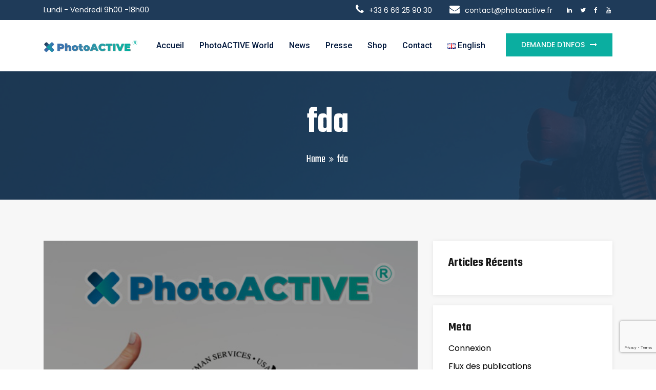

--- FILE ---
content_type: text/html; charset=UTF-8
request_url: https://www.photoactive.fr/tag/fda/
body_size: 16907
content:
<!DOCTYPE html>

<html class="no-js" lang="fr-FR">

	<head>

		<meta charset="UTF-8">
		<meta name="viewport" content="width=device-width, initial-scale=1.0" >

		<link rel="profile" href="https://gmpg.org/xfn/11">

		<meta name='robots' content='index, follow, max-image-preview:large, max-snippet:-1, max-video-preview:-1' />
	<style>img:is([sizes="auto" i], [sizes^="auto," i]) { contain-intrinsic-size: 3000px 1500px }</style>
	
	<!-- This site is optimized with the Yoast SEO plugin v26.3 - https://yoast.com/wordpress/plugins/seo/ -->
	<title>Archives des fda - PhotoACTIVE</title>
	<link rel="canonical" href="https://www.photoactive.fr/tag/fda/" />
	<meta property="og:locale" content="fr_FR" />
	<meta property="og:type" content="article" />
	<meta property="og:title" content="Archives des fda - PhotoACTIVE" />
	<meta property="og:url" content="https://www.photoactive.fr/tag/fda/" />
	<meta property="og:site_name" content="PhotoACTIVE" />
	<meta name="twitter:card" content="summary_large_image" />
	<meta name="twitter:site" content="@PhotoactiveO" />
	<script type="application/ld+json" class="yoast-schema-graph">{"@context":"https://schema.org","@graph":[{"@type":"CollectionPage","@id":"https://www.photoactive.fr/tag/fda/","url":"https://www.photoactive.fr/tag/fda/","name":"Archives des fda - PhotoACTIVE","isPartOf":{"@id":"https://www.photoactive.fr/#website"},"primaryImageOfPage":{"@id":"https://www.photoactive.fr/tag/fda/#primaryimage"},"image":{"@id":"https://www.photoactive.fr/tag/fda/#primaryimage"},"thumbnailUrl":"https://www.photoactive.fr/wp-content/uploads/2021/03/2021-02-photoactive-et-la-fda.jpg","breadcrumb":{"@id":"https://www.photoactive.fr/tag/fda/#breadcrumb"},"inLanguage":"fr-FR"},{"@type":"ImageObject","inLanguage":"fr-FR","@id":"https://www.photoactive.fr/tag/fda/#primaryimage","url":"https://www.photoactive.fr/wp-content/uploads/2021/03/2021-02-photoactive-et-la-fda.jpg","contentUrl":"https://www.photoactive.fr/wp-content/uploads/2021/03/2021-02-photoactive-et-la-fda.jpg","width":512,"height":347,"caption":"La FDA (Food and Drug Administration) atteste l'efficacité du produit photoactive envers les zones propices a l'émergence de maladies : virus, bactéries, microbes, notamment dans l'espace alimentaire."},{"@type":"BreadcrumbList","@id":"https://www.photoactive.fr/tag/fda/#breadcrumb","itemListElement":[{"@type":"ListItem","position":1,"name":"Accueil","item":"https://www.photoactive.fr/"},{"@type":"ListItem","position":2,"name":"fda"}]},{"@type":"WebSite","@id":"https://www.photoactive.fr/#website","url":"https://www.photoactive.fr/","name":"PhotoACTIVE","description":"KO les microbes !","publisher":{"@id":"https://www.photoactive.fr/#organization"},"potentialAction":[{"@type":"SearchAction","target":{"@type":"EntryPoint","urlTemplate":"https://www.photoactive.fr/?s={search_term_string}"},"query-input":{"@type":"PropertyValueSpecification","valueRequired":true,"valueName":"search_term_string"}}],"inLanguage":"fr-FR"},{"@type":"Organization","@id":"https://www.photoactive.fr/#organization","name":"PhotoACTIVE","url":"https://www.photoactive.fr/","logo":{"@type":"ImageObject","inLanguage":"fr-FR","@id":"https://www.photoactive.fr/#/schema/logo/image/","url":"https://www.photoactive.fr/wp-content/uploads/2020/11/PhotoACTIVE.fw_.png","contentUrl":"https://www.photoactive.fr/wp-content/uploads/2020/11/PhotoACTIVE.fw_.png","width":1202,"height":178,"caption":"PhotoACTIVE"},"image":{"@id":"https://www.photoactive.fr/#/schema/logo/image/"},"sameAs":["https://www.facebook.com/Photoactiveofficiel/","https://x.com/PhotoactiveO","https://www.linkedin.com/company/photoactiveofficiel/","https://www.youtube.com/channel/UCdNNYhm2G3EYOEPGhLgQ5fQ"]}]}</script>
	<!-- / Yoast SEO plugin. -->


<link rel='dns-prefetch' href='//fonts.googleapis.com' />
<link rel="alternate" type="application/rss+xml" title="PhotoACTIVE &raquo; Flux" href="https://www.photoactive.fr/feed/" />
<link rel="alternate" type="application/rss+xml" title="PhotoACTIVE &raquo; Flux des commentaires" href="https://www.photoactive.fr/comments/feed/" />
<link rel="alternate" type="application/rss+xml" title="PhotoACTIVE &raquo; Flux de l’étiquette fda" href="https://www.photoactive.fr/tag/fda/feed/" />
<script>
window._wpemojiSettings = {"baseUrl":"https:\/\/s.w.org\/images\/core\/emoji\/16.0.1\/72x72\/","ext":".png","svgUrl":"https:\/\/s.w.org\/images\/core\/emoji\/16.0.1\/svg\/","svgExt":".svg","source":{"concatemoji":"https:\/\/www.photoactive.fr\/wp-includes\/js\/wp-emoji-release.min.js?ver=6.8.3"}};
/*! This file is auto-generated */
!function(s,n){var o,i,e;function c(e){try{var t={supportTests:e,timestamp:(new Date).valueOf()};sessionStorage.setItem(o,JSON.stringify(t))}catch(e){}}function p(e,t,n){e.clearRect(0,0,e.canvas.width,e.canvas.height),e.fillText(t,0,0);var t=new Uint32Array(e.getImageData(0,0,e.canvas.width,e.canvas.height).data),a=(e.clearRect(0,0,e.canvas.width,e.canvas.height),e.fillText(n,0,0),new Uint32Array(e.getImageData(0,0,e.canvas.width,e.canvas.height).data));return t.every(function(e,t){return e===a[t]})}function u(e,t){e.clearRect(0,0,e.canvas.width,e.canvas.height),e.fillText(t,0,0);for(var n=e.getImageData(16,16,1,1),a=0;a<n.data.length;a++)if(0!==n.data[a])return!1;return!0}function f(e,t,n,a){switch(t){case"flag":return n(e,"\ud83c\udff3\ufe0f\u200d\u26a7\ufe0f","\ud83c\udff3\ufe0f\u200b\u26a7\ufe0f")?!1:!n(e,"\ud83c\udde8\ud83c\uddf6","\ud83c\udde8\u200b\ud83c\uddf6")&&!n(e,"\ud83c\udff4\udb40\udc67\udb40\udc62\udb40\udc65\udb40\udc6e\udb40\udc67\udb40\udc7f","\ud83c\udff4\u200b\udb40\udc67\u200b\udb40\udc62\u200b\udb40\udc65\u200b\udb40\udc6e\u200b\udb40\udc67\u200b\udb40\udc7f");case"emoji":return!a(e,"\ud83e\udedf")}return!1}function g(e,t,n,a){var r="undefined"!=typeof WorkerGlobalScope&&self instanceof WorkerGlobalScope?new OffscreenCanvas(300,150):s.createElement("canvas"),o=r.getContext("2d",{willReadFrequently:!0}),i=(o.textBaseline="top",o.font="600 32px Arial",{});return e.forEach(function(e){i[e]=t(o,e,n,a)}),i}function t(e){var t=s.createElement("script");t.src=e,t.defer=!0,s.head.appendChild(t)}"undefined"!=typeof Promise&&(o="wpEmojiSettingsSupports",i=["flag","emoji"],n.supports={everything:!0,everythingExceptFlag:!0},e=new Promise(function(e){s.addEventListener("DOMContentLoaded",e,{once:!0})}),new Promise(function(t){var n=function(){try{var e=JSON.parse(sessionStorage.getItem(o));if("object"==typeof e&&"number"==typeof e.timestamp&&(new Date).valueOf()<e.timestamp+604800&&"object"==typeof e.supportTests)return e.supportTests}catch(e){}return null}();if(!n){if("undefined"!=typeof Worker&&"undefined"!=typeof OffscreenCanvas&&"undefined"!=typeof URL&&URL.createObjectURL&&"undefined"!=typeof Blob)try{var e="postMessage("+g.toString()+"("+[JSON.stringify(i),f.toString(),p.toString(),u.toString()].join(",")+"));",a=new Blob([e],{type:"text/javascript"}),r=new Worker(URL.createObjectURL(a),{name:"wpTestEmojiSupports"});return void(r.onmessage=function(e){c(n=e.data),r.terminate(),t(n)})}catch(e){}c(n=g(i,f,p,u))}t(n)}).then(function(e){for(var t in e)n.supports[t]=e[t],n.supports.everything=n.supports.everything&&n.supports[t],"flag"!==t&&(n.supports.everythingExceptFlag=n.supports.everythingExceptFlag&&n.supports[t]);n.supports.everythingExceptFlag=n.supports.everythingExceptFlag&&!n.supports.flag,n.DOMReady=!1,n.readyCallback=function(){n.DOMReady=!0}}).then(function(){return e}).then(function(){var e;n.supports.everything||(n.readyCallback(),(e=n.source||{}).concatemoji?t(e.concatemoji):e.wpemoji&&e.twemoji&&(t(e.twemoji),t(e.wpemoji)))}))}((window,document),window._wpemojiSettings);
</script>
<link rel='stylesheet' id='sbi_styles-css' href='https://www.photoactive.fr/wp-content/plugins/instagram-feed/css/sbi-styles.min.css?ver=6.9.1' media='all' />
<style id='wp-emoji-styles-inline-css'>

	img.wp-smiley, img.emoji {
		display: inline !important;
		border: none !important;
		box-shadow: none !important;
		height: 1em !important;
		width: 1em !important;
		margin: 0 0.07em !important;
		vertical-align: -0.1em !important;
		background: none !important;
		padding: 0 !important;
	}
</style>
<link rel='stylesheet' id='wp-block-library-css' href='https://www.photoactive.fr/wp-includes/css/dist/block-library/style.min.css?ver=6.8.3' media='all' />
<style id='classic-theme-styles-inline-css'>
/*! This file is auto-generated */
.wp-block-button__link{color:#fff;background-color:#32373c;border-radius:9999px;box-shadow:none;text-decoration:none;padding:calc(.667em + 2px) calc(1.333em + 2px);font-size:1.125em}.wp-block-file__button{background:#32373c;color:#fff;text-decoration:none}
</style>
<style id='global-styles-inline-css'>
:root{--wp--preset--aspect-ratio--square: 1;--wp--preset--aspect-ratio--4-3: 4/3;--wp--preset--aspect-ratio--3-4: 3/4;--wp--preset--aspect-ratio--3-2: 3/2;--wp--preset--aspect-ratio--2-3: 2/3;--wp--preset--aspect-ratio--16-9: 16/9;--wp--preset--aspect-ratio--9-16: 9/16;--wp--preset--color--black: #000000;--wp--preset--color--cyan-bluish-gray: #abb8c3;--wp--preset--color--white: #ffffff;--wp--preset--color--pale-pink: #f78da7;--wp--preset--color--vivid-red: #cf2e2e;--wp--preset--color--luminous-vivid-orange: #ff6900;--wp--preset--color--luminous-vivid-amber: #fcb900;--wp--preset--color--light-green-cyan: #7bdcb5;--wp--preset--color--vivid-green-cyan: #00d084;--wp--preset--color--pale-cyan-blue: #8ed1fc;--wp--preset--color--vivid-cyan-blue: #0693e3;--wp--preset--color--vivid-purple: #9b51e0;--wp--preset--gradient--vivid-cyan-blue-to-vivid-purple: linear-gradient(135deg,rgba(6,147,227,1) 0%,rgb(155,81,224) 100%);--wp--preset--gradient--light-green-cyan-to-vivid-green-cyan: linear-gradient(135deg,rgb(122,220,180) 0%,rgb(0,208,130) 100%);--wp--preset--gradient--luminous-vivid-amber-to-luminous-vivid-orange: linear-gradient(135deg,rgba(252,185,0,1) 0%,rgba(255,105,0,1) 100%);--wp--preset--gradient--luminous-vivid-orange-to-vivid-red: linear-gradient(135deg,rgba(255,105,0,1) 0%,rgb(207,46,46) 100%);--wp--preset--gradient--very-light-gray-to-cyan-bluish-gray: linear-gradient(135deg,rgb(238,238,238) 0%,rgb(169,184,195) 100%);--wp--preset--gradient--cool-to-warm-spectrum: linear-gradient(135deg,rgb(74,234,220) 0%,rgb(151,120,209) 20%,rgb(207,42,186) 40%,rgb(238,44,130) 60%,rgb(251,105,98) 80%,rgb(254,248,76) 100%);--wp--preset--gradient--blush-light-purple: linear-gradient(135deg,rgb(255,206,236) 0%,rgb(152,150,240) 100%);--wp--preset--gradient--blush-bordeaux: linear-gradient(135deg,rgb(254,205,165) 0%,rgb(254,45,45) 50%,rgb(107,0,62) 100%);--wp--preset--gradient--luminous-dusk: linear-gradient(135deg,rgb(255,203,112) 0%,rgb(199,81,192) 50%,rgb(65,88,208) 100%);--wp--preset--gradient--pale-ocean: linear-gradient(135deg,rgb(255,245,203) 0%,rgb(182,227,212) 50%,rgb(51,167,181) 100%);--wp--preset--gradient--electric-grass: linear-gradient(135deg,rgb(202,248,128) 0%,rgb(113,206,126) 100%);--wp--preset--gradient--midnight: linear-gradient(135deg,rgb(2,3,129) 0%,rgb(40,116,252) 100%);--wp--preset--font-size--small: 13px;--wp--preset--font-size--medium: 20px;--wp--preset--font-size--large: 36px;--wp--preset--font-size--x-large: 42px;--wp--preset--spacing--20: 0.44rem;--wp--preset--spacing--30: 0.67rem;--wp--preset--spacing--40: 1rem;--wp--preset--spacing--50: 1.5rem;--wp--preset--spacing--60: 2.25rem;--wp--preset--spacing--70: 3.38rem;--wp--preset--spacing--80: 5.06rem;--wp--preset--shadow--natural: 6px 6px 9px rgba(0, 0, 0, 0.2);--wp--preset--shadow--deep: 12px 12px 50px rgba(0, 0, 0, 0.4);--wp--preset--shadow--sharp: 6px 6px 0px rgba(0, 0, 0, 0.2);--wp--preset--shadow--outlined: 6px 6px 0px -3px rgba(255, 255, 255, 1), 6px 6px rgba(0, 0, 0, 1);--wp--preset--shadow--crisp: 6px 6px 0px rgba(0, 0, 0, 1);}:where(.is-layout-flex){gap: 0.5em;}:where(.is-layout-grid){gap: 0.5em;}body .is-layout-flex{display: flex;}.is-layout-flex{flex-wrap: wrap;align-items: center;}.is-layout-flex > :is(*, div){margin: 0;}body .is-layout-grid{display: grid;}.is-layout-grid > :is(*, div){margin: 0;}:where(.wp-block-columns.is-layout-flex){gap: 2em;}:where(.wp-block-columns.is-layout-grid){gap: 2em;}:where(.wp-block-post-template.is-layout-flex){gap: 1.25em;}:where(.wp-block-post-template.is-layout-grid){gap: 1.25em;}.has-black-color{color: var(--wp--preset--color--black) !important;}.has-cyan-bluish-gray-color{color: var(--wp--preset--color--cyan-bluish-gray) !important;}.has-white-color{color: var(--wp--preset--color--white) !important;}.has-pale-pink-color{color: var(--wp--preset--color--pale-pink) !important;}.has-vivid-red-color{color: var(--wp--preset--color--vivid-red) !important;}.has-luminous-vivid-orange-color{color: var(--wp--preset--color--luminous-vivid-orange) !important;}.has-luminous-vivid-amber-color{color: var(--wp--preset--color--luminous-vivid-amber) !important;}.has-light-green-cyan-color{color: var(--wp--preset--color--light-green-cyan) !important;}.has-vivid-green-cyan-color{color: var(--wp--preset--color--vivid-green-cyan) !important;}.has-pale-cyan-blue-color{color: var(--wp--preset--color--pale-cyan-blue) !important;}.has-vivid-cyan-blue-color{color: var(--wp--preset--color--vivid-cyan-blue) !important;}.has-vivid-purple-color{color: var(--wp--preset--color--vivid-purple) !important;}.has-black-background-color{background-color: var(--wp--preset--color--black) !important;}.has-cyan-bluish-gray-background-color{background-color: var(--wp--preset--color--cyan-bluish-gray) !important;}.has-white-background-color{background-color: var(--wp--preset--color--white) !important;}.has-pale-pink-background-color{background-color: var(--wp--preset--color--pale-pink) !important;}.has-vivid-red-background-color{background-color: var(--wp--preset--color--vivid-red) !important;}.has-luminous-vivid-orange-background-color{background-color: var(--wp--preset--color--luminous-vivid-orange) !important;}.has-luminous-vivid-amber-background-color{background-color: var(--wp--preset--color--luminous-vivid-amber) !important;}.has-light-green-cyan-background-color{background-color: var(--wp--preset--color--light-green-cyan) !important;}.has-vivid-green-cyan-background-color{background-color: var(--wp--preset--color--vivid-green-cyan) !important;}.has-pale-cyan-blue-background-color{background-color: var(--wp--preset--color--pale-cyan-blue) !important;}.has-vivid-cyan-blue-background-color{background-color: var(--wp--preset--color--vivid-cyan-blue) !important;}.has-vivid-purple-background-color{background-color: var(--wp--preset--color--vivid-purple) !important;}.has-black-border-color{border-color: var(--wp--preset--color--black) !important;}.has-cyan-bluish-gray-border-color{border-color: var(--wp--preset--color--cyan-bluish-gray) !important;}.has-white-border-color{border-color: var(--wp--preset--color--white) !important;}.has-pale-pink-border-color{border-color: var(--wp--preset--color--pale-pink) !important;}.has-vivid-red-border-color{border-color: var(--wp--preset--color--vivid-red) !important;}.has-luminous-vivid-orange-border-color{border-color: var(--wp--preset--color--luminous-vivid-orange) !important;}.has-luminous-vivid-amber-border-color{border-color: var(--wp--preset--color--luminous-vivid-amber) !important;}.has-light-green-cyan-border-color{border-color: var(--wp--preset--color--light-green-cyan) !important;}.has-vivid-green-cyan-border-color{border-color: var(--wp--preset--color--vivid-green-cyan) !important;}.has-pale-cyan-blue-border-color{border-color: var(--wp--preset--color--pale-cyan-blue) !important;}.has-vivid-cyan-blue-border-color{border-color: var(--wp--preset--color--vivid-cyan-blue) !important;}.has-vivid-purple-border-color{border-color: var(--wp--preset--color--vivid-purple) !important;}.has-vivid-cyan-blue-to-vivid-purple-gradient-background{background: var(--wp--preset--gradient--vivid-cyan-blue-to-vivid-purple) !important;}.has-light-green-cyan-to-vivid-green-cyan-gradient-background{background: var(--wp--preset--gradient--light-green-cyan-to-vivid-green-cyan) !important;}.has-luminous-vivid-amber-to-luminous-vivid-orange-gradient-background{background: var(--wp--preset--gradient--luminous-vivid-amber-to-luminous-vivid-orange) !important;}.has-luminous-vivid-orange-to-vivid-red-gradient-background{background: var(--wp--preset--gradient--luminous-vivid-orange-to-vivid-red) !important;}.has-very-light-gray-to-cyan-bluish-gray-gradient-background{background: var(--wp--preset--gradient--very-light-gray-to-cyan-bluish-gray) !important;}.has-cool-to-warm-spectrum-gradient-background{background: var(--wp--preset--gradient--cool-to-warm-spectrum) !important;}.has-blush-light-purple-gradient-background{background: var(--wp--preset--gradient--blush-light-purple) !important;}.has-blush-bordeaux-gradient-background{background: var(--wp--preset--gradient--blush-bordeaux) !important;}.has-luminous-dusk-gradient-background{background: var(--wp--preset--gradient--luminous-dusk) !important;}.has-pale-ocean-gradient-background{background: var(--wp--preset--gradient--pale-ocean) !important;}.has-electric-grass-gradient-background{background: var(--wp--preset--gradient--electric-grass) !important;}.has-midnight-gradient-background{background: var(--wp--preset--gradient--midnight) !important;}.has-small-font-size{font-size: var(--wp--preset--font-size--small) !important;}.has-medium-font-size{font-size: var(--wp--preset--font-size--medium) !important;}.has-large-font-size{font-size: var(--wp--preset--font-size--large) !important;}.has-x-large-font-size{font-size: var(--wp--preset--font-size--x-large) !important;}
:where(.wp-block-post-template.is-layout-flex){gap: 1.25em;}:where(.wp-block-post-template.is-layout-grid){gap: 1.25em;}
:where(.wp-block-columns.is-layout-flex){gap: 2em;}:where(.wp-block-columns.is-layout-grid){gap: 2em;}
:root :where(.wp-block-pullquote){font-size: 1.5em;line-height: 1.6;}
</style>
<link rel='stylesheet' id='contact-form-7-css' href='https://www.photoactive.fr/wp-content/plugins/contact-form-7/includes/css/styles.css?ver=6.1.3' media='all' />
<link rel='stylesheet' id='rs-plugin-settings-css' href='https://www.photoactive.fr/wp-content/plugins/revslider/public/assets/css/rs6.css?ver=6.2.23' media='all' />
<style id='rs-plugin-settings-inline-css'>
#rs-demo-id {}
</style>
<link rel='stylesheet' id='wpmdia-custom-stylesheet-css' href='https://www.photoactive.fr/wp-content/plugins/wp-media-manager-lite/css/frontend/custom-inline-style.css?ver=1.1.4' media='all' />
<link rel='stylesheet' id='wpmdia-frontend-style-css' href='https://www.photoactive.fr/wp-content/plugins/wp-media-manager-lite/css/frontend/frontend.css?ver=1.1.4' media='all' />
<link rel='stylesheet' id='wpmdia-fontawesome-style-css' href='https://www.photoactive.fr/wp-content/plugins/wp-media-manager-lite/css//font-awesome/font-awesome.min.css?ver=1.1.4' media='all' />
<link rel='stylesheet' id='wpmmanagerLite-icomoon-style-css' href='https://www.photoactive.fr/wp-content/plugins/wp-media-manager-lite/css/icomoon/icomoon.css?ver=1.1.4' media='all' />
<link rel='stylesheet' id='industroz-fonts-css' href='https://fonts.googleapis.com/css?family=Teko%3A300%2C400%2C500%2C600%2C700%7CRoboto%3A100%2C100i%2C300%2C300i%2C400%2C400i%2C500%2C500i%2C700%2C700i%2C900%2C900i%7CPoppins%3A300%2C300i%2C400%2C400i%2C500%2C500i%2C700%2C700i%2C900%2C900i&#038;subset' media='all' />
<link rel='stylesheet' id='bootstrap-css' href='https://www.photoactive.fr/wp-content/themes/industroz/assets/css/bootstrap.min.css?ver=1.5' media='all' />
<link rel='stylesheet' id='fontawesome-css' href='https://www.photoactive.fr/wp-content/themes/industroz/assets/css/fontawesome/css/font-awesome.min.css?ver=1.5' media='all' />
<link rel='stylesheet' id='owl-carousel-css' href='https://www.photoactive.fr/wp-content/themes/industroz/assets/css/owl.carousel.min.css?ver=1.5' media='all' />
<link rel='stylesheet' id='bootstrap-select-css' href='https://www.photoactive.fr/wp-content/themes/industroz/assets/css/bootstrap-select.min.css?ver=1.5' media='all' />
<link rel='stylesheet' id='magnific-popup-css' href='https://www.photoactive.fr/wp-content/themes/industroz/assets/css/magnific-popup.min.css?ver=1.5' media='all' />
<link rel='stylesheet' id='loader-css' href='https://www.photoactive.fr/wp-content/themes/industroz/assets/css/loader.min.css?ver=1.5' media='all' />
<link rel='stylesheet' id='industroz-style-css' href='https://www.photoactive.fr/wp-content/themes/industroz/style.css?ver=1.5' media='all' />
<link rel='stylesheet' id='flaticon-css' href='https://www.photoactive.fr/wp-content/themes/industroz/assets/css/flaticon.min.css?ver=1.5' media='all' />
<link rel='stylesheet' id='industroz-wp-styling-css' href='https://www.photoactive.fr/wp-content/themes/industroz/assets/css/wp-styling.css?ver=1.5' media='all' />
<link rel='stylesheet' id='industroz-responsive-css' href='https://www.photoactive.fr/wp-content/themes/industroz/assets/css/responsive.css?ver=1.5' media='all' />
<link rel='stylesheet' id='industroz-skin-9-css' href='https://www.photoactive.fr/wp-content/themes/industroz/assets/css/skin/skin-9.css?ver=1.5' media='all' />
<link rel='stylesheet' id='industroz-print-style-css' href='https://www.photoactive.fr/wp-content/themes/industroz/assets/css/print.css?ver=1.5' media='print' />
<link rel='stylesheet' id='industroz-inline-style-css' href='https://www.photoactive.fr/wp-content/themes/industroz/assets/css/inline-style.css?ver=6.8.3' media='all' />
<style id='industroz-inline-style-inline-css'>

					.logo-header-inner a img{width:370px}
				
			/*===================== 
				Premery bg color 
			=====================*/

			::selection {
			 background: #0baea0 ;
			}
			::-moz-selection {
			 background: #0baea0 ;
			}
			::-webkit-selection {
			  background: #0baea0 ;
			}

			/* Primary background color*/
			.site-list-style-one-new li::after,
			.date-style-3 .wt-post-meta ul li.post-category span,
			.industroz-pagination a:hover, 
			.industroz-pagination span:hover, 
			.industroz-pagination .page-numbers.current,
			.industroz-blog-grid.style1.date-style-2 .wt-post-meta ul li.post-category span,
			.blog-post.date-style-2.industroz-blog-modern .wt-post-meta ul li.post-category span, 
			.industroz-blog-grid.date-style-2 .wt-post-meta ul li.post-category span,
			.blog-without-image.date-style-2.industroz-blog-modern-right .wt-post-meta ul li.post-category span,
			.left .wt-small-separator div.sep-leaf-right:before, 
			.left .wt-small-separator div.sep-leaf-left:before, 
			.center .wt-small-separator div.sep-leaf-right::before, 
			.center .wt-small-separator div.sep-leaf-left::before,
			.footer-dark .social-icons li a, .pricingtable-highlight, 
			.icon-font-block, .service-side-btn a.btn-block:hover, 
			.project-img-effect-1, 
			.owl-carousel .owl-dots .owl-dot.active span, 
			.owl-carousel .owl-dots .owl-dot:hover span, 
			.owl-prev:hover, .owl-prev:active, 
			.owl-prev:focus, .owl-next:hover, 
			.owl-next:active, .owl-next:focus, 
			.header-style-2 .top-bar .wt-topbar-info li:first-child:before, 
			.header-style-2 .header-nav-request a, 
			.all_services ul li a:hover, .all_services ul li a.active, 
			.service-border-box:hover::before, 
			.site-bg-primary, 
			.wt-tabs.bg-tabs .nav-tabs > li > a,
			.site-list-style-two li::after,.search-bx button,
			.site-list-style-one li::after,.since-year strong, 
			.date-style-2 .wt-post-meta ul li.post-category span,
			.blog-post blockquote,.your-order-list ul li:last-child,
			.header-style-1 .header-nav .nav > li:hover > a,
			.header-style-1 .top-bar .wt-topbar-info li:first-child:before,
			.header-style-1 .header-nav-request a,
			.services-section-content-right,
			.testimonial-1-content-outer::after,
			.play-now .icon,
			.header-style-3 .top-bar .wt-topbar-info li:first-child:before,
			.header-style-3 .header-nav-request a,
			.h-category,.animate_line:hover::after, 
			.animate_line:hover::before,
			.hover-effect-content .mfp-link:hover,
			.wt-box.service-box-1:before,
			.header-style-4 .header-nav-request a{
				background-color:#0baea0 ;
			}
			.site-button{background-color:#0baea0 !important}

			/*===================== 
				Primary text color 
			=====================*/
			/* Premery text color*/
			.whatWedo-info-section h2 span,
			.since-year strong,
			.date-style-3 .wt-post-readmore a,
			.date-style-3 .wt-post-meta ul li.post-author, 
			.date-style-3 .wt-post-meta ul li.post-date, 
			.date-style-3 .wt-post-meta ul li.post-comment,
			.imghvr-mid .project-new-category,
			.pricingtable-highlight .pricingtable-price .pricingtable-bx .pricingtable-sign,
			.pricingtable-highlight .pricingtable-price .pricingtable-bx,
			.theme-footer .widget_nav_menu ul li a:hover,
			.welcom-to-section-new h2 span,
			ul.checklist li i, ul.checklist2 li i,
			blockquote cite, blockquote span,
			blockquote:after,
			.box-style1 .wt-icon-number span,
			.welcom-to-section h2 span, .welcom-to-section-new h2 span,
			ul.checklist li i, ul.checklist2 li i,
			h1 a:hover, h2 a:hover, h3 a:hover, h4 a:hover, h5 a:hover, h6 a:hover, .header-nav .nav > li:hover > a, .header-nav .nav > li .sub-menu li a:hover, .header-nav .nav > li .sub-menu li:hover > a, header-nav .nav > li .mega-menu > li ul a:hover, .header-nav .nav > li.active > a, .header-nav .nav > li.current-menu-item > a, .header-nav .nav li.has-child.nav-active > a, ol.comment-list li.comment .reply a, .masonry-filter > li.active a, .masonry-filter > li a:hover, .masonry-filter > li a:active, .masonry-filter > li a:focus, .nav-dark.header-nav .nav > li .sub-menu li a:hover, .site-button-link::after, .our-team-two ul li a:hover, .site-text-primary, .footer-dark .widget_address li i,
			.site-footer .widget_services ul li a:hover, .wt-team-1 .team-social-center ul li a:hover, .footer-dark .footer-top a:active, .footer-dark .footer-top a:focus, .footer-dark .footer-top a:hover, .header-style-2 .header-nav .nav > li > a:hover, blockquote .fa-quote-left, .testimonial-2 .testimonial-text .fa-quote-left, .wt-breadcrumb li:last-child, .video3-section-blockquote .fa-quote-left,.wt-product-box .price ins,.widget .wt-post-meta li,.widget_archives ul li a:hover,.widget_services ul li a:hover,.widget_tag_cloud a:hover, .since-year2 strong,.project-2-block .wt-title a:hover,.project-stamp .project-stamp-list li a i, .date-style-2 .wt-post-meta ul li.post-date, .date-style-2 .wt-post-meta ul li.post-comment, .date-style-2 .wt-post-readmore a,.video-section-blockquote2 .fa-quote-left,.testimonial-1 .testimonial-text .fa-quote-left,.footer-dark.footer-style2 .footer-bottom .copyrights-nav li a:hover,.header-style-3 .header-nav .nav > li > a:hover{
				color:#0baea0 ;
			}
			
			.wt-box.service-box-1:hover span.icon-cell.text-white{
				color:#0baea0 !important ;
			}

			/*-----border color-----*/
			.colarge-1-new:before,
			.blog-post.blog-full-detail blockquote,
			.industroz-pagination a, .industroz-pagination span,
			.pricingtable-highlight,
			.box-style1-title,
			.wt-team-1 .team-social-center, .header-style-2 #search-toggle-block, .testimonial-2 .testimonial-text, .video-section-blockquote, .service-box-title, .video3-section-blockquote,.colarge-2,.colarge-1::before, .colarge-1::after,.project-2-block .wt-title,.project-stamp .project-stamp-list,.project-1-inner-pic::after,.line-filter .filter-content,.video-section-blockquote2,.rev-title-left-border,.header-style-3 #search-toggle-block{
				border-color:#0baea0;
			}

			/*-----Secondry background color-----*/
			.site-button-secondry, .acc-bg-gray .acod-head .indicator, 
			.project-img-effect-1 a.mfp-link, 
			.header-style-2 .header-search, .owl-prev, 
			.owl-next, 
			.all_services, .site-bg-secondry, 
			.wt-tabs.bg-tabs .nav-tabs > li > a.active, 
			.overlay-icon a,.header-style-3 .header-search,
			.footer-dark.footer-style2 .footer-top,.contact-info-section,
			.header-style-4 .header-search{
				background-color:#1f3b59;
			}
			
			/*-----Secondry text color-----*/
			.site-text-secondry,
			.post-title a,
			h2,
			a,
			.site-list-style-one-new li{
				color:#1f3b59;
			}

			/* Buttons hover bg color*/
			.site-button:hover, .site-button:focus, .site-button:active, .nl-search-btn:hover{
				background-color:#b84915;
			}

			/*===================== 
				play btn
			 =====================*/


			.play-now .ripple, .play-now .ripple:before, .play-now .ripple:after {
				-webkit-box-shadow: 0 0 0 0 #0baea0;
				-moz-box-shadow: 0 0 0 0 #0baea0;
				-ms-box-shadow: 0 0 0 0 #0baea0;
				-o-box-shadow: 0 0 0 0 #0baea0;
				box-shadow: 0 0 0 0 #0baea0;
			}

			.whatWedo-media-inner{
			background: rgb(252,93,22); /* Old browsers */
			background: -moz-linear-gradient(left,  rgba(252,93,22,1) 0%, rgba(2,23,60,1) 100%); /* FF3.6-15 */
			background: -webkit-linear-gradient(left,  rgba(252,93,22,1) 0%,rgba(2,23,60,1) 100%); /* Chrome10-25,Safari5.1-6 */
			background: linear-gradient(to right,  rgba(252,93,22,1) 0%,rgba(2,23,60,1) 100%); /* W3C, IE10+, FF16+, Chrome26+, Opera12+, Safari7+ */
			filter: progid:DXImageTransform.Microsoft.gradient( startColorstr="#fc5d16", endColorstr="#02173c",GradientType=1 ); /* IE6-9 */

			}

			.whatWedo-media-content::after{
				border-top-color:#1f3b59;
			}

			.footer-dark.footer-style2 .footer-bottom {
				background-color:#001029;
				border-top: 1px solid #001029;
			}

			/*REVOLUTION SLIDER ARROW BUTTON*/
			#welcome_wrapper .metis.tparrows{background-color:#0baea0 ;}

			
</style>
<link rel='stylesheet' id='industroz-style2-css' href='https://www.photoactive.fr/wp-content/themes/industroz/assets/css/style-empty.css?ver=6.8.3' media='all' />
<style id='industroz-style2-inline-css'>
.wt-bnr-inr.overlay-wraper.bg-center{background:url(https://www.photoactive.fr/wp-content/uploads/2021/01/bandeau-covie-covid-1900-a.jpg);}
</style>
<link rel='stylesheet' id='tablepress-default-css' href='https://www.photoactive.fr/wp-content/plugins/tablepress/css/build/default.css?ver=3.2.5' media='all' />
<link rel='stylesheet' id='ekit-widget-styles-css' href='https://www.photoactive.fr/wp-content/plugins/elementskit-lite/widgets/init/assets/css/widget-styles.css?ver=3.7.5' media='all' />
<link rel='stylesheet' id='ekit-responsive-css' href='https://www.photoactive.fr/wp-content/plugins/elementskit-lite/widgets/init/assets/css/responsive.css?ver=3.7.5' media='all' />
<script src="https://www.photoactive.fr/wp-includes/js/jquery/jquery.min.js?ver=3.7.1" id="jquery-core-js"></script>
<script src="https://www.photoactive.fr/wp-includes/js/jquery/jquery-migrate.min.js?ver=3.4.1" id="jquery-migrate-js"></script>
<script src="https://www.photoactive.fr/wp-content/plugins/revslider/public/assets/js/rbtools.min.js?ver=6.2.23" id="tp-tools-js"></script>
<script src="https://www.photoactive.fr/wp-content/plugins/revslider/public/assets/js/rs6.min.js?ver=6.2.23" id="revmin-js"></script>
<link rel="https://api.w.org/" href="https://www.photoactive.fr/wp-json/" /><link rel="alternate" title="JSON" type="application/json" href="https://www.photoactive.fr/wp-json/wp/v2/tags/57" /><link rel="EditURI" type="application/rsd+xml" title="RSD" href="https://www.photoactive.fr/xmlrpc.php?rsd" />
<meta name="generator" content="WordPress 6.8.3" />

		<!-- GA Google Analytics @ https://m0n.co/ga -->
		<script async src="https://www.googletagmanager.com/gtag/js?id=G-XNM9PTGSH9"></script>
		<script>
			window.dataLayer = window.dataLayer || [];
			function gtag(){dataLayer.push(arguments);}
			gtag('js', new Date());
			gtag('config', 'G-XNM9PTGSH9');
		</script>

	<meta name="generator" content="Elementor 3.33.0; features: additional_custom_breakpoints; settings: css_print_method-external, google_font-enabled, font_display-auto">
			<style>
				.e-con.e-parent:nth-of-type(n+4):not(.e-lazyloaded):not(.e-no-lazyload),
				.e-con.e-parent:nth-of-type(n+4):not(.e-lazyloaded):not(.e-no-lazyload) * {
					background-image: none !important;
				}
				@media screen and (max-height: 1024px) {
					.e-con.e-parent:nth-of-type(n+3):not(.e-lazyloaded):not(.e-no-lazyload),
					.e-con.e-parent:nth-of-type(n+3):not(.e-lazyloaded):not(.e-no-lazyload) * {
						background-image: none !important;
					}
				}
				@media screen and (max-height: 640px) {
					.e-con.e-parent:nth-of-type(n+2):not(.e-lazyloaded):not(.e-no-lazyload),
					.e-con.e-parent:nth-of-type(n+2):not(.e-lazyloaded):not(.e-no-lazyload) * {
						background-image: none !important;
					}
				}
			</style>
			<meta name="generator" content="Powered by Slider Revolution 6.2.23 - responsive, Mobile-Friendly Slider Plugin for WordPress with comfortable drag and drop interface." />
<link rel="icon" href="https://www.photoactive.fr/wp-content/uploads/2021/01/cropped-icone-croix-logo-photoactive-32x32.png" sizes="32x32" />
<link rel="icon" href="https://www.photoactive.fr/wp-content/uploads/2021/01/cropped-icone-croix-logo-photoactive-192x192.png" sizes="192x192" />
<link rel="apple-touch-icon" href="https://www.photoactive.fr/wp-content/uploads/2021/01/cropped-icone-croix-logo-photoactive-180x180.png" />
<meta name="msapplication-TileImage" content="https://www.photoactive.fr/wp-content/uploads/2021/01/cropped-icone-croix-logo-photoactive-270x270.png" />
<script type="text/javascript">function setREVStartSize(e){
			//window.requestAnimationFrame(function() {				 
				window.RSIW = window.RSIW===undefined ? window.innerWidth : window.RSIW;	
				window.RSIH = window.RSIH===undefined ? window.innerHeight : window.RSIH;	
				try {								
					var pw = document.getElementById(e.c).parentNode.offsetWidth,
						newh;
					pw = pw===0 || isNaN(pw) ? window.RSIW : pw;
					e.tabw = e.tabw===undefined ? 0 : parseInt(e.tabw);
					e.thumbw = e.thumbw===undefined ? 0 : parseInt(e.thumbw);
					e.tabh = e.tabh===undefined ? 0 : parseInt(e.tabh);
					e.thumbh = e.thumbh===undefined ? 0 : parseInt(e.thumbh);
					e.tabhide = e.tabhide===undefined ? 0 : parseInt(e.tabhide);
					e.thumbhide = e.thumbhide===undefined ? 0 : parseInt(e.thumbhide);
					e.mh = e.mh===undefined || e.mh=="" || e.mh==="auto" ? 0 : parseInt(e.mh,0);		
					if(e.layout==="fullscreen" || e.l==="fullscreen") 						
						newh = Math.max(e.mh,window.RSIH);					
					else{					
						e.gw = Array.isArray(e.gw) ? e.gw : [e.gw];
						for (var i in e.rl) if (e.gw[i]===undefined || e.gw[i]===0) e.gw[i] = e.gw[i-1];					
						e.gh = e.el===undefined || e.el==="" || (Array.isArray(e.el) && e.el.length==0)? e.gh : e.el;
						e.gh = Array.isArray(e.gh) ? e.gh : [e.gh];
						for (var i in e.rl) if (e.gh[i]===undefined || e.gh[i]===0) e.gh[i] = e.gh[i-1];
											
						var nl = new Array(e.rl.length),
							ix = 0,						
							sl;					
						e.tabw = e.tabhide>=pw ? 0 : e.tabw;
						e.thumbw = e.thumbhide>=pw ? 0 : e.thumbw;
						e.tabh = e.tabhide>=pw ? 0 : e.tabh;
						e.thumbh = e.thumbhide>=pw ? 0 : e.thumbh;					
						for (var i in e.rl) nl[i] = e.rl[i]<window.RSIW ? 0 : e.rl[i];
						sl = nl[0];									
						for (var i in nl) if (sl>nl[i] && nl[i]>0) { sl = nl[i]; ix=i;}															
						var m = pw>(e.gw[ix]+e.tabw+e.thumbw) ? 1 : (pw-(e.tabw+e.thumbw)) / (e.gw[ix]);					
						newh =  (e.gh[ix] * m) + (e.tabh + e.thumbh);
					}				
					if(window.rs_init_css===undefined) window.rs_init_css = document.head.appendChild(document.createElement("style"));					
					document.getElementById(e.c).height = newh+"px";
					window.rs_init_css.innerHTML += "#"+e.c+"_wrapper { height: "+newh+"px }";				
				} catch(e){
					console.log("Failure at Presize of Slider:" + e)
				}					   
			//});
		  };</script>

	</head>

	<body class="archive tag tag-fda tag-57 wp-theme-industroz enable-search-modal has-no-pagination showing-comments show-avatars footer-top-hidden elementor-default elementor-kit-1">
		<div class="page-wraper">
					
					
			<header class="site-header header-style-2 mobile-sider-drawer-menu">
      
				<div class="top-bar site-bg-secondry">
					<div class="container">

						<div class="d-flex justify-content-between">
							<div class="wt-topbar-left d-flex flex-wrap align-content-start">
								<ul class="wt-topbar-info e-p-bx text-white">
									<li>Lundi - Vendredi 9h00 -18h00</li>
								</ul>
							</div>
							
							<div class="wt-topbar-right d-flex flex-wrap align-content-center">
								<ul class="wt-topbar-info-2 e-p-bx text-white">
									<li><i class="fa fa-phone"></i>+33 6 66 25 90 30</li>
									<li><i class="fa fa-envelope"></i>contact@photoactive.fr</li>
								</ul> 
				
								<ul class="social-icons">
																			<li><a href="https://www.linkedin.com/company/photoactiveofficiel/" class="fa fa-linkedin"></a></li>
																				<li><a href="https://twitter.com/PhotoactiveO" class="fa fa-twitter"></a></li>
																				<li><a href="https://www.facebook.com/Photoactiveofficiel/" class="fa fa-facebook"></a></li>
																				<li><a href="https://www.youtube.com/channel/UCdNNYhm2G3EYOEPGhLgQ5fQ" class="fa fa-youtube"></a></li>
																		</ul> 
							</div>
						</div>
					</div>
				</div>    
				<div class="sticky-header main-bar-wraper  navbar-expand-lg">
					<div class="main-bar">                       
						<div class="container clearfix"> 
							<div class="logo-header">
								<div class="logo-header-inner logo-header-one">
									<a href="https://www.photoactive.fr/">
										<img src="https://www.photoactive.fr/wp-content/uploads/2020/11/PhotoACTIVE.fw_.png" alt="PhotoACTIVE" />
									</a>
								</div>
							</div>  
							
							<!-- NAV Toggle Button -->
							<button id="mobile-side-drawer" data-target=".header-nav" data-toggle="collapse" type="button" class="navbar-toggler collapsed">
								<span class="sr-only">Toggle navigation</span>
								<span class="icon-bar icon-bar-first"></span>
								<span class="icon-bar icon-bar-two"></span>
								<span class="icon-bar icon-bar-three"></span>
							</button> 
							<div class="extra-nav header-2-nav">
								<div class="extra-cell">
																			<div class="header-nav-request">
											<a href="#" class="contact-slide-show">Demande d&#039;infos</a>
										</div>
																		</div>
							 </div>                                                                       

							 
							<!-- MAIN Vav -->
							<div class="nav-animation header-nav navbar-collapse collapse d-flex justify-content-center">
								<ul id="menu-main-menu" class="nav navbar-nav"><li id="menu-item-973" class="menu-item menu-item-type-custom menu-item-object-custom menu-item-home menu-item-973"><a href="https://www.photoactive.fr">Accueil</a></li>
<li id="menu-item-1658" class="menu-item menu-item-type-post_type menu-item-object-page menu-item-has-children menu-item-1658"><a href="https://www.photoactive.fr/photoactive-ag/">PhotoACTIVE World</a>
<ul class="sub-menu">
	<li id="menu-item-2715" class="menu-item menu-item-type-post_type menu-item-object-page menu-item-has-children menu-item-2715"><a href="https://www.photoactive.fr/photoactive-ag/">PhotoACTIVE Ag</a>
	<ul class="sub-menu">
		<li id="menu-item-2149" class="menu-item menu-item-type-post_type menu-item-object-page menu-item-2149"><a href="https://www.photoactive.fr/photoactive-ag/">Spécificités et tests</a></li>
		<li id="menu-item-2150" class="menu-item menu-item-type-post_type menu-item-object-page menu-item-has-children menu-item-2150"><a href="https://www.photoactive.fr/applications-avec-photoactive/">Applications</a>
		<ul class="sub-menu">
			<li id="menu-item-2154" class="menu-item menu-item-type-post_type menu-item-object-page menu-item-2154"><a href="https://www.photoactive.fr/photoactive-antimicrobien-permanent-bureaux-entreprises-office/">Entreprises</a></li>
			<li id="menu-item-2153" class="menu-item menu-item-type-post_type menu-item-object-page menu-item-2153"><a href="https://www.photoactive.fr/photoactive-antimicrobien-permanent-restaurants-bars/">Restaurants Bars</a></li>
			<li id="menu-item-2152" class="menu-item menu-item-type-post_type menu-item-object-page menu-item-2152"><a href="https://www.photoactive.fr/photoactive-antimicrobien-permanent-transports-publics-gares-aeroports/">Transports</a></li>
			<li id="menu-item-2151" class="menu-item menu-item-type-post_type menu-item-object-page menu-item-2151"><a href="https://www.photoactive.fr/photoactive-antimicrobien-permanent-hopitaux-cliniques-cabinets-medicaux/">Médical</a></li>
		</ul>
</li>
		<li id="menu-item-1014" class="menu-item menu-item-type-post_type menu-item-object-page menu-item-1014"><a href="https://www.photoactive.fr/realisation-photoactive/">Réalisations</a></li>
	</ul>
</li>
	<li id="menu-item-3948" class="menu-item menu-item-type-post_type menu-item-object-page menu-item-has-children menu-item-3948"><a href="https://www.photoactive.fr/photoactive-equine/">PhotoACTIVE Equine</a>
	<ul class="sub-menu">
		<li id="menu-item-4199" class="menu-item menu-item-type-post_type menu-item-object-page menu-item-4199"><a href="https://www.photoactive.fr/photoactive-equine/">Spécificités</a></li>
		<li id="menu-item-4285" class="menu-item menu-item-type-post_type menu-item-object-page menu-item-4285"><a href="https://www.photoactive.fr/photoactive-equine-tests-experimentations/">Tests</a></li>
		<li id="menu-item-4317" class="menu-item menu-item-type-post_type menu-item-object-page menu-item-4317"><a href="https://www.photoactive.fr/photoactive-equine-surfaces-desinfection-ecurie-transport-concours-competition-veterinaire/">Pour Surfaces</a></li>
		<li id="menu-item-4353" class="menu-item menu-item-type-post_type menu-item-object-page menu-item-4353"><a href="https://www.photoactive.fr/photoactive-equine-textiles-sanispray-saniwash/">Pour Textiles</a></li>
	</ul>
</li>
	<li id="menu-item-2796" class="menu-item menu-item-type-post_type menu-item-object-page menu-item-has-children menu-item-2796"><a href="https://www.photoactive.fr/photoactive-wash/">PhotoACTIVE Wash</a>
	<ul class="sub-menu">
		<li id="menu-item-2797" class="menu-item menu-item-type-post_type menu-item-object-page menu-item-2797"><a href="https://www.photoactive.fr/photoactive-wash/">Spécificités et tests</a></li>
	</ul>
</li>
	<li id="menu-item-3616" class="menu-item menu-item-type-post_type menu-item-object-page menu-item-has-children menu-item-3616"><a href="https://www.photoactive.fr/photoactive-industriel-antimicrobien-poudre-enduction-lavage-textile-nanorevetement/">PhotoACTIVE Industriel</a>
	<ul class="sub-menu">
		<li id="menu-item-3615" class="menu-item menu-item-type-post_type menu-item-object-page menu-item-3615"><a href="https://www.photoactive.fr/photoactive-tex/">PhotoACTIVE Tex</a></li>
		<li id="menu-item-3636" class="menu-item menu-item-type-post_type menu-item-object-page menu-item-3636"><a href="https://www.photoactive.fr/photoactive-wash-industriel/">PhotoACTIVE Wash Ind.</a></li>
		<li id="menu-item-3646" class="menu-item menu-item-type-post_type menu-item-object-page menu-item-3646"><a href="https://www.photoactive.fr/photoactive-poudre/">PhotoACTIVE Poudre</a></li>
		<li id="menu-item-3655" class="menu-item menu-item-type-post_type menu-item-object-page menu-item-3655"><a href="https://www.photoactive.fr/photoactive-ag-pour-industrie/">PhotoACTIVE Ag</a></li>
	</ul>
</li>
	<li id="menu-item-1015" class="menu-item menu-item-type-post_type menu-item-object-page menu-item-1015"><a href="https://www.photoactive.fr/faq/">FAQ</a></li>
</ul>
</li>
<li id="menu-item-1024" class="menu-item menu-item-type-post_type menu-item-object-page menu-item-1024"><a href="https://www.photoactive.fr/blog-news-photoactive/">News</a></li>
<li id="menu-item-1748" class="menu-item menu-item-type-post_type menu-item-object-page menu-item-1748"><a href="https://www.photoactive.fr/presse/">Presse</a></li>
<li id="menu-item-4535" class="menu-item menu-item-type-custom menu-item-object-custom menu-item-4535"><a href="https://www.safetouchplus.fr/">Shop</a></li>
<li id="menu-item-1000" class="menu-item menu-item-type-post_type menu-item-object-page menu-item-has-children menu-item-1000"><a href="https://www.photoactive.fr/contact-photoactive-france/">Contact</a>
<ul class="sub-menu">
	<li id="menu-item-1010" class="menu-item menu-item-type-post_type menu-item-object-page menu-item-1010"><a href="https://www.photoactive.fr/qui-sommes-nous/">Qui sommes nous</a></li>
	<li id="menu-item-2155" class="menu-item menu-item-type-post_type menu-item-object-page menu-item-2155"><a href="https://www.photoactive.fr/contact-photoactive-france/">Contact</a></li>
</ul>
</li>
<li id="menu-item-2241-en" class="lang-item lang-item-92 lang-item-en no-translation lang-item-first menu-item menu-item-type-custom menu-item-object-custom menu-item-2241-en"><a href="https://www.photoactive.fr/en/en-photoactive-antimicrobial-anticovid-19/" hreflang="en-GB" lang="en-GB"><img src="[data-uri]" alt="" width="16" height="11" style="width: 16px; height: 11px;" /><span style="margin-left:0.3em;">English</span></a></li>
</ul>
							</div>
													</div>    
					</div>  
				</div>
				
			</header>
			
					
						<div class="page-content">
							<div class="wt-bnr-inr overlay-wraper bg-center">
			<div class="overlay-main site-bg-secondry opacity-09"></div>
			<div class="container">
				<div class="wt-bnr-inr-entry">
					<div class="banner-title-outer">
						<div class="banner-title-name">
							<h2 class="site-text-primary">fda</h2>
						</div>
					</div>
					<!-- BREADCRUMB ROW END -->     
					<ul id="breadcrumbs" class="wt-breadcrumb breadcrumb-style-2"><li class="item-home"><a class="bread-link bread-home" href="https://www.photoactive.fr" title="Home">Home</a></li><li class="item-current item-tag-57 item-tag-fda"><strong class="bread-current bread-tag-57 bread-tag-fda">fda</strong></li></ul>				</div>
			</div>
		</div>
		
<div class="section-full  p-t80 p-b50 bg-white-new">
	<div class="container">
		<!-- BLOG SECTION START -->
		<div class="section-content">
			<div class="row justify-content-center">
				<div class="col-lg-8 col-md-12">
					
	<article class="post-2156 post type-post status-publish format-standard has-post-thumbnail hentry category-news-photoactive tag-anticovid-19 tag-antimicrobien-permanent tag-desinfectant-medical tag-fda tag-film-antimicrobien tag-photoactive tag-revetement-antimicrobien tag-usa" id="post-2156">
		
		<div class="blog-post date-style-2 blog-full">
							<div class="wt-post-media wt-img-effect zoom-slow">
					<a href="https://www.photoactive.fr/la-fda-reconnait-photoactive-en-tant-que-desinfectant-medical/"><img fetchpriority="high" width="512" height="347" src="https://www.photoactive.fr/wp-content/uploads/2021/03/2021-02-photoactive-et-la-fda.jpg" class="attachment-full size-full wp-post-image" alt="PhotoACTIVE is compliant to FDA" decoding="async" srcset="https://www.photoactive.fr/wp-content/uploads/2021/03/2021-02-photoactive-et-la-fda.jpg 512w, https://www.photoactive.fr/wp-content/uploads/2021/03/2021-02-photoactive-et-la-fda-300x203.jpg 300w" sizes="(max-width: 512px) 100vw, 512px" /></a>
				</div>
							<div class="wt-post-info img_post">
				<div class="wt-post-meta ">
					<ul>
						<li class="post-date">26 février 2021</li>
						<li class="post-comment">0 Comments</li>                                      
					</ul>
				</div>                                  
				<div class="wt-post-title ">
					<h3 class="post-title"><a href="https://www.photoactive.fr/la-fda-reconnait-photoactive-en-tant-que-desinfectant-medical/" class="site-text-secondry">La FDA reconnait PhotoACTIVE</a></h3>
					<p>la FDA reconnait PhotoACTIVE en tant que désinfectant médical et peut être utilisé en milieu hospitalier</p>
				</div>
				<div class="wt-post-readmore ">
					<a href="https://www.photoactive.fr/la-fda-reconnait-photoactive-en-tant-que-desinfectant-medical/" class="site-button site-btn-effect">Read More</a>
				</div>                                        
			</div>                                
		</div>
	</article><!-- .post -->
				</div>
										<div class="col-lg-4 col-md-12 rightSidebar m-b30">
							<aside class="side-bar">
							<div id="recent_posts_entry-1" class="widget widget_recent_posts_entry sidebar-widget industroz-widget p-a30"><h4 class="widget-title">Articles récents</h4></div><div id="meta-3" class="widget widget_meta sidebar-widget industroz-widget p-a30"><h4 class="widget-title">Meta</h4>
		<ul>
						<li><a rel="nofollow" href="https://www.photoactive.fr/admin69photoactive230/">Connexion</a></li>
			<li><a href="https://www.photoactive.fr/feed/">Flux des publications</a></li>
			<li><a href="https://www.photoactive.fr/comments/feed/">Flux des commentaires</a></li>

			<li><a href="https://fr.wordpress.org/">Site de WordPress-FR</a></li>
		</ul>

		</div><div id="categories-3" class="widget widget_categories sidebar-widget industroz-widget p-a30"><h4 class="widget-title">Catégories</h4>
			<ul>
					<li class="cat-item cat-item-1"><a href="https://www.photoactive.fr/category/news-photoactive/">&gt;</a> (32)
</li>
			</ul>

			</div><div id="tag_cloud-1" class="widget widget_tag_cloud sidebar-widget industroz-widget p-a30"><h4 class="widget-title">Tags</h4><div class="tagcloud"><a href="https://www.photoactive.fr/tag/antibacterien/" class="tag-cloud-link tag-link-50 tag-link-position-1"  aria-label="antibacterien (3 éléments)">antibacterien</a>
<a href="https://www.photoactive.fr/tag/anticoronavirus/" class="tag-cloud-link tag-link-48 tag-link-position-2"  aria-label="anticoronavirus (3 éléments)">anticoronavirus</a>
<a href="https://www.photoactive.fr/tag/anticovid-19/" class="tag-cloud-link tag-link-59 tag-link-position-3"  aria-label="anticovid 19 (5 éléments)">anticovid 19</a>
<a href="https://www.photoactive.fr/tag/anti-covid-19/" class="tag-cloud-link tag-link-116 tag-link-position-4"  aria-label="anti covid 19 (2 éléments)">anti covid 19</a>
<a href="https://www.photoactive.fr/tag/antimicrobien-permanent/" class="tag-cloud-link tag-link-61 tag-link-position-5"  aria-label="antimicrobien permanent (6 éléments)">antimicrobien permanent</a>
<a href="https://www.photoactive.fr/tag/antimicrobien-remanent/" class="tag-cloud-link tag-link-126 tag-link-position-6"  aria-label="antimicrobien rémanent (3 éléments)">antimicrobien rémanent</a>
<a href="https://www.photoactive.fr/tag/bactericide/" class="tag-cloud-link tag-link-49 tag-link-position-7"  aria-label="bactericide (5 éléments)">bactericide</a>
<a href="https://www.photoactive.fr/tag/bfm-tv/" class="tag-cloud-link tag-link-101 tag-link-position-8"  aria-label="bfm tv (2 éléments)">bfm tv</a>
<a href="https://www.photoactive.fr/tag/biocide/" class="tag-cloud-link tag-link-213 tag-link-position-9"  aria-label="biocide (2 éléments)">biocide</a>
<a href="https://www.photoactive.fr/tag/comite-de-lutte-anti-covid/" class="tag-cloud-link tag-link-120 tag-link-position-10"  aria-label="comité de lutte anti covid (1 élément)">comité de lutte anti covid</a>
<a href="https://www.photoactive.fr/tag/covid/" class="tag-cloud-link tag-link-217 tag-link-position-11"  aria-label="covid (1 élément)">covid</a>
<a href="https://www.photoactive.fr/tag/covid-19/" class="tag-cloud-link tag-link-124 tag-link-position-12"  aria-label="covid 19 (3 éléments)">covid 19</a>
<a href="https://www.photoactive.fr/tag/desinfectant-medical/" class="tag-cloud-link tag-link-62 tag-link-position-13"  aria-label="desinfectant medical (1 élément)">desinfectant medical</a>
<a href="https://www.photoactive.fr/tag/destruction-du-covid-19/" class="tag-cloud-link tag-link-47 tag-link-position-14"  aria-label="destruction du covid-19 (3 éléments)">destruction du covid-19</a>
<a href="https://www.photoactive.fr/tag/desinfection/" class="tag-cloud-link tag-link-196 tag-link-position-15"  aria-label="désinfection (2 éléments)">désinfection</a>
<a href="https://www.photoactive.fr/tag/desinfection-salle-de-sport/" class="tag-cloud-link tag-link-140 tag-link-position-16"  aria-label="désinfection salle de sport (1 élément)">désinfection salle de sport</a>
<a href="https://www.photoactive.fr/tag/extrusion/" class="tag-cloud-link tag-link-194 tag-link-position-17"  aria-label="extrusion (1 élément)">extrusion</a>
<a href="https://www.photoactive.fr/tag/fda/" class="tag-cloud-link tag-link-57 tag-link-position-18"  aria-label="fda (1 élément)">fda</a>
<a href="https://www.photoactive.fr/tag/film-antimicrobien/" class="tag-cloud-link tag-link-60 tag-link-position-19"  aria-label="film antimicrobien (5 éléments)">film antimicrobien</a>
<a href="https://www.photoactive.fr/tag/fitness-park/" class="tag-cloud-link tag-link-138 tag-link-position-20"  aria-label="fitness park (1 élément)">fitness park</a>
<a href="https://www.photoactive.fr/tag/france/" class="tag-cloud-link tag-link-41 tag-link-position-21"  aria-label="france (1 élément)">france</a>
<a href="https://www.photoactive.fr/tag/hygiene/" class="tag-cloud-link tag-link-211 tag-link-position-22"  aria-label="hygiene (1 élément)">hygiene</a>
<a href="https://www.photoactive.fr/tag/industries-francaises/" class="tag-cloud-link tag-link-122 tag-link-position-23"  aria-label="industries francaises (1 élément)">industries francaises</a>
<a href="https://www.photoactive.fr/tag/iso14476/" class="tag-cloud-link tag-link-215 tag-link-position-24"  aria-label="iso14476 (1 élément)">iso14476</a>
<a href="https://www.photoactive.fr/tag/machine-a-laver-desinfectee/" class="tag-cloud-link tag-link-132 tag-link-position-25"  aria-label="machine à laver désinfectée (2 éléments)">machine à laver désinfectée</a>
<a href="https://www.photoactive.fr/tag/maladie-nosocomiale/" class="tag-cloud-link tag-link-225 tag-link-position-26"  aria-label="maladie nosocomiale (2 éléments)">maladie nosocomiale</a>
<a href="https://www.photoactive.fr/tag/matignon/" class="tag-cloud-link tag-link-113 tag-link-position-27"  aria-label="matignon (1 élément)">matignon</a>
<a href="https://www.photoactive.fr/tag/materiau-desinfectant/" class="tag-cloud-link tag-link-206 tag-link-position-28"  aria-label="matériau désinfectant (1 élément)">matériau désinfectant</a>
<a href="https://www.photoactive.fr/tag/milieu-equestre/" class="tag-cloud-link tag-link-230 tag-link-position-29"  aria-label="milieu équestre (1 élément)">milieu équestre</a>
<a href="https://www.photoactive.fr/tag/nano-revetement/" class="tag-cloud-link tag-link-103 tag-link-position-30"  aria-label="nano revetement (2 éléments)">nano revetement</a>
<a href="https://www.photoactive.fr/tag/nanotechnologie/" class="tag-cloud-link tag-link-105 tag-link-position-31"  aria-label="nanotechnologie (2 éléments)">nanotechnologie</a>
<a href="https://www.photoactive.fr/tag/oeko-tex-100/" class="tag-cloud-link tag-link-134 tag-link-position-32"  aria-label="oeko tex 100 (1 élément)">oeko tex 100</a>
<a href="https://www.photoactive.fr/tag/omicron/" class="tag-cloud-link tag-link-118 tag-link-position-33"  aria-label="omicron (1 élément)">omicron</a>
<a href="https://www.photoactive.fr/tag/photoactive/" class="tag-cloud-link tag-link-40 tag-link-position-34"  aria-label="photoactive (14 éléments)">photoactive</a>
<a href="https://www.photoactive.fr/tag/premier-ministre/" class="tag-cloud-link tag-link-111 tag-link-position-35"  aria-label="premier ministre (1 élément)">premier ministre</a>
<a href="https://www.photoactive.fr/tag/produit-anti-covid-19/" class="tag-cloud-link tag-link-44 tag-link-position-36"  aria-label="produit anti covid 19 (5 éléments)">produit anti covid 19</a>
<a href="https://www.photoactive.fr/tag/produit-francais/" class="tag-cloud-link tag-link-51 tag-link-position-37"  aria-label="produit francais (2 éléments)">produit francais</a>
<a href="https://www.photoactive.fr/tag/revetement-antimicrobien/" class="tag-cloud-link tag-link-46 tag-link-position-38"  aria-label="revetement antimicrobien (9 éléments)">revetement antimicrobien</a>
<a href="https://www.photoactive.fr/tag/salle-de-sport/" class="tag-cloud-link tag-link-136 tag-link-position-39"  aria-label="salle de sport (1 élément)">salle de sport</a>
<a href="https://www.photoactive.fr/tag/surface-desinfectante/" class="tag-cloud-link tag-link-208 tag-link-position-40"  aria-label="surface désinfectante (1 élément)">surface désinfectante</a>
<a href="https://www.photoactive.fr/tag/syngenta/" class="tag-cloud-link tag-link-52 tag-link-position-41"  aria-label="syngenta (1 élément)">syngenta</a>
<a href="https://www.photoactive.fr/tag/textile-antimicrobien/" class="tag-cloud-link tag-link-128 tag-link-position-42"  aria-label="textile antimicrobien (2 éléments)">textile antimicrobien</a>
<a href="https://www.photoactive.fr/tag/textile-desinfecte/" class="tag-cloud-link tag-link-130 tag-link-position-43"  aria-label="textile désinfecté (2 éléments)">textile désinfecté</a>
<a href="https://www.photoactive.fr/tag/usa/" class="tag-cloud-link tag-link-58 tag-link-position-44"  aria-label="usa (1 élément)">usa</a>
<a href="https://www.photoactive.fr/tag/virucide/" class="tag-cloud-link tag-link-45 tag-link-position-45"  aria-label="virucide (8 éléments)">virucide</a></div>
</div>							</aside>
						</div>
									</div>
		</div>
	</div>
</div>
		</div>
							<!-- FOOTER START -->
				<footer class="site-footer footer-large footer-dark text-white footer-style3" >
					<!-- FOOTER BLOCKES START -->  
					<div class="footer-top">
						<div class="container">
							<div class="row">
																	<div id="text-1" class="col-lg-3 col-md-6 col-sm-12 widget_text industroz-widget"><div class="widget footer-widget">			<div class="textwidget"><div class="widget widget_about footer-widget">
<div class="widget">
<div class="logo-footer clearfix"></div>
<p><img decoding="async" class="size-medium wp-image-1090" src="https://www.photoactive.fr/wp-content/uploads/2020/11/PhotoACTIVE.fw_-300x44.png" alt="photoactive logo" width="300" height="44" srcset="https://www.photoactive.fr/wp-content/uploads/2020/11/PhotoACTIVE.fw_-300x44.png 300w, https://www.photoactive.fr/wp-content/uploads/2020/11/PhotoACTIVE.fw_-1024x152.png 1024w, https://www.photoactive.fr/wp-content/uploads/2020/11/PhotoACTIVE.fw_-768x114.png 768w, https://www.photoactive.fr/wp-content/uploads/2020/11/PhotoACTIVE.fw_-1200x178.png 1200w, https://www.photoactive.fr/wp-content/uploads/2020/11/PhotoACTIVE.fw_-600x89.png 600w, https://www.photoactive.fr/wp-content/uploads/2020/11/PhotoACTIVE.fw_.png 1202w" sizes="(max-width: 300px) 100vw, 300px" /></p>
<h2>Nanocoating<br />
d&rsquo;avenir</h2>
<ul class="social">
<li><b>Suivez nous :</b></li>
<li><a href="https://twitter.com/PhotoactiveO" target="_blank" rel="noopener"><br />
<i class="fa fa-twitter"></i><br />
</a></li>
<li><a href="https://www.facebook.com/Photoactiveofficiel/" target="_blank" rel="noopener"><br />
<i class="fa fa-facebook"></i><br />
</a></li>
<li><a href="https://www.linkedin.com/company/photoactiveofficiel/" target="_blank" rel="noopener"><br />
<i class="fa fa-linkedin"></i><br />
</a></li>
</ul>
</div>
</div>
</div>
		</div></div><div id="text-3" class="col-lg-3 col-md-6 col-sm-12 widget_text industroz-widget"><div class="widget footer-widget">			<div class="textwidget"><p>Désinfection permanente des surfaces et des locaux avec des produits antimicrobiens de dernière génération : PhotoACTIVE est un revêtement liquide qui durcit une fois appliqué. Son fort pouvoir virucide élimine même le covid-19 pendant un an sans entretien.</p>
</div>
		</div></div><div id="pages-2" class="col-lg-3 col-md-6 col-sm-12 widget_pages industroz-widget"><div class="widget footer-widget"><h3 class="widget-title">Site map</h3>
			<ul>
				<li class="page_item page-item-2139"><a href="https://www.photoactive.fr/applications-avec-photoactive/">Applications avec PhotoACTIVE</a></li>
<li class="page_item page-item-361"><a href="https://www.photoactive.fr/blog-news-photoactive/">Blog</a></li>
<li class="page_item page-item-2112"><a href="https://www.photoactive.fr/photoactive-antimicrobien-permanent-bureaux-entreprises-office/">Bureaux Entreprises</a></li>
<li class="page_item page-item-40"><a href="https://www.photoactive.fr/contact-photoactive-france/">Contact</a></li>
<li class="page_item page-item-217"><a href="https://www.photoactive.fr/faq/">FAQ</a></li>
<li class="page_item page-item-2133"><a href="https://www.photoactive.fr/photoactive-antimicrobien-permanent-hopitaux-cliniques-cabinets-medicaux/">Hôpitaux, cliniques, cabinets</a></li>
<li class="page_item page-item-1684"><a href="https://www.photoactive.fr/mentions-legales-photoactive/">Mentions légales</a></li>
<li class="page_item page-item-1506"><a href="https://www.photoactive.fr/photoactive-ag/">PhotoACTIVE Ag</a></li>
<li class="page_item page-item-3647"><a href="https://www.photoactive.fr/photoactive-ag-pour-industrie/">PhotoACTIVE Ag</a></li>
<li class="page_item page-item-3943"><a href="https://www.photoactive.fr/photoactive-equine/">PhotoACTIVE Equine</a></li>
<li class="page_item page-item-4286"><a href="https://www.photoactive.fr/photoactive-equine-surfaces-desinfection-ecurie-transport-concours-competition-veterinaire/">PhotoACTIVE Equine Surfaces</a></li>
<li class="page_item page-item-213"><a href="https://www.photoactive.fr/photoactive-equine-tests-experimentations/">PhotoACTIVE Equine Tests</a></li>
<li class="page_item page-item-4321"><a href="https://www.photoactive.fr/photoactive-equine-textiles-sanispray-saniwash/">PhotoACTIVE Equine Textiles</a></li>
<li class="page_item page-item-3601"><a href="https://www.photoactive.fr/photoactive-industriel-antimicrobien-poudre-enduction-lavage-textile-nanorevetement/">PhotoACTIVE Industriel</a></li>
<li class="page_item page-item-3637"><a href="https://www.photoactive.fr/photoactive-poudre/">PhotoACTIVE Poudre</a></li>
<li class="page_item page-item-3607"><a href="https://www.photoactive.fr/photoactive-tex/">PhotoACTIVE Tex</a></li>
<li class="page_item page-item-2718"><a href="https://www.photoactive.fr/photoactive-wash/">PhotoACTIVE Wash</a></li>
<li class="page_item page-item-3629"><a href="https://www.photoactive.fr/photoactive-wash-industriel/">PhotoACTIVE Wash Ind.</a></li>
<li class="page_item page-item-1740"><a href="https://www.photoactive.fr/presse/">Presse</a></li>
<li class="page_item page-item-333"><a href="https://www.photoactive.fr/qui-sommes-nous/">Qui sommes nous</a></li>
<li class="page_item page-item-335"><a href="https://www.photoactive.fr/realisation-photoactive/">Réalisations</a></li>
<li class="page_item page-item-2121"><a href="https://www.photoactive.fr/photoactive-antimicrobien-permanent-restaurants-bars/">Restaurants Bars</a></li>
<li class="page_item page-item-2127"><a href="https://www.photoactive.fr/photoactive-antimicrobien-permanent-transports-publics-gares-aeroports/">Transports urbains ferroviaires aériens</a></li>
			</ul>

			</div></div><div id="text-2" class="col-lg-3 col-md-6 col-sm-12 widget_text industroz-widget"><div class="widget footer-widget"><h3 class="widget-title">Contact</h3>			<div class="textwidget"><div class="contact-footer-widget">
<div class="industroz-contact"><i class="fa fa-map-marker"></i>PhotoACTIVE</div>
<div class="industroz-contact">145 Route de Millery, Montagny (Lyon) 69700 France</div>
<div class="industroz-contact"><i class="fa fa-envelope-o"></i><br />
<a href="mailto:contact@photoactive.fr"> contact@photoactive.fr</a></div>
<div class="industroz-contact"><i class="fa fa-phone"></i>Tél : +33(0)9 83 38 56 25</div>
<div class="industroz-contact">Tél : +33(0)6 66 25 90 30</div>
</div>
</div>
		</div></div><div id="polylang-2" class="col-lg-3 col-md-6 col-sm-12 widget_polylang industroz-widget"><div class="widget footer-widget"><ul>
	<li class="lang-item lang-item-63 lang-item-fr current-lang lang-item-first"><a lang="fr-FR" hreflang="fr-FR" href="https://www.photoactive.fr/tag/fda/" aria-current="true"><img loading="lazy" src="[data-uri]" alt="" width="16" height="11" style="width: 16px; height: 11px;" /><span style="margin-left:0.3em;">Français</span></a></li>
	<li class="lang-item lang-item-92 lang-item-en no-translation"><a lang="en-GB" hreflang="en-GB" href="https://www.photoactive.fr/en/en-photoactive-antimicrobial-anticovid-19/"><img src="[data-uri]" alt="" width="16" height="11" style="width: 16px; height: 11px;" /><span style="margin-left:0.3em;">English</span></a></li>
</ul>
</div></div>                              
																</div> 
						</div>
					</div>
					<!-- FOOTER COPYRIGHT -->
					
					<div class="footer-bottom">
						<div class="container">
							<div class="wt-footer-bot-left d-flex justify-content-between">
								<span class="copyrights-text">Copyright © 2022 PhotoACTIVE Virus Communication</span>
								   
							</div>
						</div>   
					</div>  
				</footer>
				<!-- FOOTER END -->
									<!-- Get In Touch -->                            
					<div class="contact-slide-hide bg-cover bg-no-repeat" style="background-image:url(https://www.photoactive.fr/wp-content/uploads/2021/01/background-virus-3d-1900.jpg)"> 
						<div class="contact-nav">
							 <a href="javascript:void(0)" class="contact_close">&times;</a>
							 <div class="contact-nav-form">
								<div class="contact-nav-info bg-white p-a30 bg-center bg-no-repeat" style="background-image:url(https://www.photoactive.fr/wp-content/themes/industroz/assets/images/bg-map2.png);">
									<div class="row">
										<div class="col-lg-4 col-md-4">
											<div class="contact-nav-media-section">
												<div class="contact-nav-media">
													<img src="https://www.photoactive.fr/wp-content/uploads/2021/01/covie-thecovid-plan-serre.png" alt="img">
												</div>
											</div>
										</div>
										<div class="col-lg-8 col-md-8">
											
<div class="wpcf7 no-js" id="wpcf7-f763-o1" lang="en-US" dir="ltr" data-wpcf7-id="763">
<div class="screen-reader-response"><p role="status" aria-live="polite" aria-atomic="true"></p> <ul></ul></div>
<form action="/tag/fda/#wpcf7-f763-o1" method="post" class="wpcf7-form init" aria-label="Contact form" novalidate="novalidate" data-status="init">
<fieldset class="hidden-fields-container"><input type="hidden" name="_wpcf7" value="763" /><input type="hidden" name="_wpcf7_version" value="6.1.3" /><input type="hidden" name="_wpcf7_locale" value="en_US" /><input type="hidden" name="_wpcf7_unit_tag" value="wpcf7-f763-o1" /><input type="hidden" name="_wpcf7_container_post" value="0" /><input type="hidden" name="_wpcf7_posted_data_hash" value="" /><input type="hidden" name="_wpcf7_recaptcha_response" value="" />
</fieldset>
<div class="cons-contact-form-new">
	<div class="m-b30">
		<h2 class="m-b30">Renseignements
		</h2>
		<div class="row">
			<div class="col-md-6 col-sm-6">
				<div class="form-group">
					<p><span class="wpcf7-form-control-wrap" data-name="text-353"><input size="40" maxlength="400" class="wpcf7-form-control wpcf7-text form-control" aria-invalid="false" placeholder="Nom" value="" type="text" name="text-353" /></span>
					</p>
				</div>
			</div>
			<div class="col-md-6 col-sm-6">
				<div class="form-group">
					<p><span class="wpcf7-form-control-wrap" data-name="text-355"><input size="40" maxlength="400" class="wpcf7-form-control wpcf7-text form-control" aria-invalid="false" placeholder="Prénom" value="" type="text" name="text-355" /></span>
					</p>
				</div>
			</div>
			<div class="col-md-6 col-sm-6">
				<div class="form-group">
					<p><span class="wpcf7-form-control-wrap" data-name="text-354"><input size="40" maxlength="400" class="wpcf7-form-control wpcf7-text form-control" aria-invalid="false" placeholder="Téléphone" value="" type="text" name="text-354" /></span>
					</p>
				</div>
			</div>
			<div class="col-md-6 col-sm-6">
				<div class="form-group">
					<p><span class="wpcf7-form-control-wrap" data-name="email-327"><input size="40" maxlength="400" class="wpcf7-form-control wpcf7-email wpcf7-text wpcf7-validates-as-email form-control" aria-invalid="false" placeholder="Email" value="" type="email" name="email-327" /></span>
					</p>
				</div>
			</div>
			<div class="col-md-12">
				<div class="form-group">
					<p><span class="wpcf7-form-control-wrap" data-name="textarea-513"><textarea cols="40" rows="4" maxlength="2000" class="wpcf7-form-control wpcf7-textarea form-control" aria-invalid="false" placeholder="Message" name="textarea-513"></textarea></span>
					</p>
				</div>
			</div>
			<div class="col-md-12">
				<p><input class="wpcf7-form-control wpcf7-submit has-spinner site-button site-btn-effect" type="submit" value="Envoyer" />
				</p>
			</div>
		</div>
	</div>
</div><div class="wpcf7-response-output" aria-hidden="true"></div>
</form>
</div>
											<div class="contact-nav-inner text-black">
												<!-- TITLE START -->
												<h2 class="m-b30">Contact Info</h2>
												<!-- TITLE END -->
													<div class="row">
																													<div class="col-lg-4 col-md-12">
																<div class="wt-icon-box-wraper left icon-shake-outer">
																	<div class="icon-content">
																		<h4 class="m-t0">Téléphone</h4>
																		+33(0)9 83 38 56 25
+33(0)6 66 25 90 30																	</div>
																</div>
															</div>
																														<div class="col-lg-4 col-md-12">
																<div class="wt-icon-box-wraper left icon-shake-outer">
																	<div class="icon-content">
																		<h4 class="m-t0">Email</h4>
																		contact
@photoactive.fr																	</div>
																</div>
															</div>
																														<div class="col-lg-4 col-md-12">
																<div class="wt-icon-box-wraper left icon-shake-outer">
																	<div class="icon-content">
																		<h4 class="m-t0">Adresse</h4>
																		sur rdv uniquement
11 rue Jules Guesde
69230 St Genis Laval
FRANCE																	</div>
																</div>
															</div>
																											  </div>
											</div>
										</div>
									</div>
								</div>
							 </div>
						</div> 
					</div>
							</div>
			<script type="speculationrules">
{"prefetch":[{"source":"document","where":{"and":[{"href_matches":"\/*"},{"not":{"href_matches":["\/wp-*.php","\/wp-admin\/*","\/wp-content\/uploads\/*","\/wp-content\/*","\/wp-content\/plugins\/*","\/wp-content\/themes\/industroz\/*","\/*\\?(.+)"]}},{"not":{"selector_matches":"a[rel~=\"nofollow\"]"}},{"not":{"selector_matches":".no-prefetch, .no-prefetch a"}}]},"eagerness":"conservative"}]}
</script>
<!-- Instagram Feed JS -->
<script type="text/javascript">
var sbiajaxurl = "https://www.photoactive.fr/wp-admin/admin-ajax.php";
</script>
			<script>
				const lazyloadRunObserver = () => {
					const lazyloadBackgrounds = document.querySelectorAll( `.e-con.e-parent:not(.e-lazyloaded)` );
					const lazyloadBackgroundObserver = new IntersectionObserver( ( entries ) => {
						entries.forEach( ( entry ) => {
							if ( entry.isIntersecting ) {
								let lazyloadBackground = entry.target;
								if( lazyloadBackground ) {
									lazyloadBackground.classList.add( 'e-lazyloaded' );
								}
								lazyloadBackgroundObserver.unobserve( entry.target );
							}
						});
					}, { rootMargin: '200px 0px 200px 0px' } );
					lazyloadBackgrounds.forEach( ( lazyloadBackground ) => {
						lazyloadBackgroundObserver.observe( lazyloadBackground );
					} );
				};
				const events = [
					'DOMContentLoaded',
					'elementor/lazyload/observe',
				];
				events.forEach( ( event ) => {
					document.addEventListener( event, lazyloadRunObserver );
				} );
			</script>
			<script src="https://www.photoactive.fr/wp-includes/js/dist/hooks.min.js?ver=4d63a3d491d11ffd8ac6" id="wp-hooks-js"></script>
<script src="https://www.photoactive.fr/wp-includes/js/dist/i18n.min.js?ver=5e580eb46a90c2b997e6" id="wp-i18n-js"></script>
<script id="wp-i18n-js-after">
wp.i18n.setLocaleData( { 'text direction\u0004ltr': [ 'ltr' ] } );
</script>
<script src="https://www.photoactive.fr/wp-content/plugins/contact-form-7/includes/swv/js/index.js?ver=6.1.3" id="swv-js"></script>
<script id="contact-form-7-js-translations">
( function( domain, translations ) {
	var localeData = translations.locale_data[ domain ] || translations.locale_data.messages;
	localeData[""].domain = domain;
	wp.i18n.setLocaleData( localeData, domain );
} )( "contact-form-7", {"translation-revision-date":"2025-02-06 12:02:14+0000","generator":"GlotPress\/4.0.3","domain":"messages","locale_data":{"messages":{"":{"domain":"messages","plural-forms":"nplurals=2; plural=n > 1;","lang":"fr"},"This contact form is placed in the wrong place.":["Ce formulaire de contact est plac\u00e9 dans un mauvais endroit."],"Error:":["Erreur\u00a0:"]}},"comment":{"reference":"includes\/js\/index.js"}} );
</script>
<script id="contact-form-7-js-before">
var wpcf7 = {
    "api": {
        "root": "https:\/\/www.photoactive.fr\/wp-json\/",
        "namespace": "contact-form-7\/v1"
    }
};
</script>
<script src="https://www.photoactive.fr/wp-content/plugins/contact-form-7/includes/js/index.js?ver=6.1.3" id="contact-form-7-js"></script>
<script src="https://www.photoactive.fr/wp-content/themes/industroz/assets/js/popper.min.js?ver=1.5" id="popper-js"></script>
<script src="https://www.photoactive.fr/wp-content/themes/industroz/assets/js/bootstrap.min.js?ver=1.5" id="bootstrap-js"></script>
<script src="https://www.photoactive.fr/wp-content/themes/industroz/assets/js/bootstrap-select.min.js?ver=1.5" id="bootstrap-select-js"></script>
<script src="https://www.photoactive.fr/wp-content/themes/industroz/assets/js/magnific-popup.min.js?ver=1.5" id="magnific-popup-js"></script>
<script src="https://www.photoactive.fr/wp-content/themes/industroz/assets/js/waypoints.min.js?ver=1.5" id="waypoints-js"></script>
<script src="https://www.photoactive.fr/wp-content/themes/industroz/assets/js/counterup.min.js?ver=1.5" id="counterup-js"></script>
<script src="https://www.photoactive.fr/wp-content/themes/industroz/assets/js/isotope.pkgd.min.js?ver=1.5" id="isotope-js"></script>
<script src="https://www.photoactive.fr/wp-content/themes/industroz/assets/js/owl.carousel.min.js?ver=1.5" id="owl-carousel-js"></script>
<script src="https://www.photoactive.fr/wp-content/themes/industroz/assets/js/stellar.min.js?ver=1.5" id="stellar-js"></script>
<script src="https://www.photoactive.fr/wp-content/themes/industroz/assets/js/theia-sticky-sidebar.js?ver=1.5" id="theia-sticky-sidebar-js"></script>
<script src="https://www.photoactive.fr/wp-content/themes/industroz/assets/js/jquery.bootstrap-touchspin.js?ver=1.5" id="bootstrap-touchspin-js"></script>
<script src="https://www.photoactive.fr/wp-content/themes/industroz/assets/js/index.js?ver=1.5" id="industroz-js-js"></script>
<script id="industroz-functions-js-extra">
var aw = {"ajaxurl":"https:\/\/www.photoactive.fr\/wp-admin\/admin-ajax.php","security":"82284859d7"};
</script>
<script src="https://www.photoactive.fr/wp-content/themes/industroz/assets/js/functions.js?ver=1.5" id="industroz-functions-js"></script>
<script src="https://www.photoactive.fr/wp-content/plugins/elementskit-lite/libs/framework/assets/js/frontend-script.js?ver=3.7.5" id="elementskit-framework-js-frontend-js"></script>
<script id="elementskit-framework-js-frontend-js-after">
		var elementskit = {
			resturl: 'https://www.photoactive.fr/wp-json/elementskit/v1/',
		}

		
</script>
<script src="https://www.photoactive.fr/wp-content/plugins/elementskit-lite/widgets/init/assets/js/widget-scripts.js?ver=3.7.5" id="ekit-widget-scripts-js"></script>
<script src="https://www.google.com/recaptcha/api.js?render=6LcB6LgfAAAAADZgKhDCaVrn11c8Wv__geIy7WUe&amp;ver=3.0" id="google-recaptcha-js"></script>
<script src="https://www.photoactive.fr/wp-includes/js/dist/vendor/wp-polyfill.min.js?ver=3.15.0" id="wp-polyfill-js"></script>
<script id="wpcf7-recaptcha-js-before">
var wpcf7_recaptcha = {
    "sitekey": "6LcB6LgfAAAAADZgKhDCaVrn11c8Wv__geIy7WUe",
    "actions": {
        "homepage": "homepage",
        "contactform": "contactform"
    }
};
</script>
<script src="https://www.photoactive.fr/wp-content/plugins/contact-form-7/modules/recaptcha/index.js?ver=6.1.3" id="wpcf7-recaptcha-js"></script>
		<script>
		/(trident|msie)/i.test(navigator.userAgent)&&document.getElementById&&window.addEventListener&&window.addEventListener("hashchange",function(){var t,e=location.hash.substring(1);/^[A-z0-9_-]+$/.test(e)&&(t=document.getElementById(e))&&(/^(?:a|select|input|button|textarea)$/i.test(t.tagName)||(t.tabIndex=-1),t.focus())},!1);
		</script>
			</body>
</html>

--- FILE ---
content_type: text/html; charset=utf-8
request_url: https://www.google.com/recaptcha/api2/anchor?ar=1&k=6LcB6LgfAAAAADZgKhDCaVrn11c8Wv__geIy7WUe&co=aHR0cHM6Ly93d3cucGhvdG9hY3RpdmUuZnI6NDQz&hl=en&v=PoyoqOPhxBO7pBk68S4YbpHZ&size=invisible&anchor-ms=20000&execute-ms=30000&cb=7szjpixl947a
body_size: 48740
content:
<!DOCTYPE HTML><html dir="ltr" lang="en"><head><meta http-equiv="Content-Type" content="text/html; charset=UTF-8">
<meta http-equiv="X-UA-Compatible" content="IE=edge">
<title>reCAPTCHA</title>
<style type="text/css">
/* cyrillic-ext */
@font-face {
  font-family: 'Roboto';
  font-style: normal;
  font-weight: 400;
  font-stretch: 100%;
  src: url(//fonts.gstatic.com/s/roboto/v48/KFO7CnqEu92Fr1ME7kSn66aGLdTylUAMa3GUBHMdazTgWw.woff2) format('woff2');
  unicode-range: U+0460-052F, U+1C80-1C8A, U+20B4, U+2DE0-2DFF, U+A640-A69F, U+FE2E-FE2F;
}
/* cyrillic */
@font-face {
  font-family: 'Roboto';
  font-style: normal;
  font-weight: 400;
  font-stretch: 100%;
  src: url(//fonts.gstatic.com/s/roboto/v48/KFO7CnqEu92Fr1ME7kSn66aGLdTylUAMa3iUBHMdazTgWw.woff2) format('woff2');
  unicode-range: U+0301, U+0400-045F, U+0490-0491, U+04B0-04B1, U+2116;
}
/* greek-ext */
@font-face {
  font-family: 'Roboto';
  font-style: normal;
  font-weight: 400;
  font-stretch: 100%;
  src: url(//fonts.gstatic.com/s/roboto/v48/KFO7CnqEu92Fr1ME7kSn66aGLdTylUAMa3CUBHMdazTgWw.woff2) format('woff2');
  unicode-range: U+1F00-1FFF;
}
/* greek */
@font-face {
  font-family: 'Roboto';
  font-style: normal;
  font-weight: 400;
  font-stretch: 100%;
  src: url(//fonts.gstatic.com/s/roboto/v48/KFO7CnqEu92Fr1ME7kSn66aGLdTylUAMa3-UBHMdazTgWw.woff2) format('woff2');
  unicode-range: U+0370-0377, U+037A-037F, U+0384-038A, U+038C, U+038E-03A1, U+03A3-03FF;
}
/* math */
@font-face {
  font-family: 'Roboto';
  font-style: normal;
  font-weight: 400;
  font-stretch: 100%;
  src: url(//fonts.gstatic.com/s/roboto/v48/KFO7CnqEu92Fr1ME7kSn66aGLdTylUAMawCUBHMdazTgWw.woff2) format('woff2');
  unicode-range: U+0302-0303, U+0305, U+0307-0308, U+0310, U+0312, U+0315, U+031A, U+0326-0327, U+032C, U+032F-0330, U+0332-0333, U+0338, U+033A, U+0346, U+034D, U+0391-03A1, U+03A3-03A9, U+03B1-03C9, U+03D1, U+03D5-03D6, U+03F0-03F1, U+03F4-03F5, U+2016-2017, U+2034-2038, U+203C, U+2040, U+2043, U+2047, U+2050, U+2057, U+205F, U+2070-2071, U+2074-208E, U+2090-209C, U+20D0-20DC, U+20E1, U+20E5-20EF, U+2100-2112, U+2114-2115, U+2117-2121, U+2123-214F, U+2190, U+2192, U+2194-21AE, U+21B0-21E5, U+21F1-21F2, U+21F4-2211, U+2213-2214, U+2216-22FF, U+2308-230B, U+2310, U+2319, U+231C-2321, U+2336-237A, U+237C, U+2395, U+239B-23B7, U+23D0, U+23DC-23E1, U+2474-2475, U+25AF, U+25B3, U+25B7, U+25BD, U+25C1, U+25CA, U+25CC, U+25FB, U+266D-266F, U+27C0-27FF, U+2900-2AFF, U+2B0E-2B11, U+2B30-2B4C, U+2BFE, U+3030, U+FF5B, U+FF5D, U+1D400-1D7FF, U+1EE00-1EEFF;
}
/* symbols */
@font-face {
  font-family: 'Roboto';
  font-style: normal;
  font-weight: 400;
  font-stretch: 100%;
  src: url(//fonts.gstatic.com/s/roboto/v48/KFO7CnqEu92Fr1ME7kSn66aGLdTylUAMaxKUBHMdazTgWw.woff2) format('woff2');
  unicode-range: U+0001-000C, U+000E-001F, U+007F-009F, U+20DD-20E0, U+20E2-20E4, U+2150-218F, U+2190, U+2192, U+2194-2199, U+21AF, U+21E6-21F0, U+21F3, U+2218-2219, U+2299, U+22C4-22C6, U+2300-243F, U+2440-244A, U+2460-24FF, U+25A0-27BF, U+2800-28FF, U+2921-2922, U+2981, U+29BF, U+29EB, U+2B00-2BFF, U+4DC0-4DFF, U+FFF9-FFFB, U+10140-1018E, U+10190-1019C, U+101A0, U+101D0-101FD, U+102E0-102FB, U+10E60-10E7E, U+1D2C0-1D2D3, U+1D2E0-1D37F, U+1F000-1F0FF, U+1F100-1F1AD, U+1F1E6-1F1FF, U+1F30D-1F30F, U+1F315, U+1F31C, U+1F31E, U+1F320-1F32C, U+1F336, U+1F378, U+1F37D, U+1F382, U+1F393-1F39F, U+1F3A7-1F3A8, U+1F3AC-1F3AF, U+1F3C2, U+1F3C4-1F3C6, U+1F3CA-1F3CE, U+1F3D4-1F3E0, U+1F3ED, U+1F3F1-1F3F3, U+1F3F5-1F3F7, U+1F408, U+1F415, U+1F41F, U+1F426, U+1F43F, U+1F441-1F442, U+1F444, U+1F446-1F449, U+1F44C-1F44E, U+1F453, U+1F46A, U+1F47D, U+1F4A3, U+1F4B0, U+1F4B3, U+1F4B9, U+1F4BB, U+1F4BF, U+1F4C8-1F4CB, U+1F4D6, U+1F4DA, U+1F4DF, U+1F4E3-1F4E6, U+1F4EA-1F4ED, U+1F4F7, U+1F4F9-1F4FB, U+1F4FD-1F4FE, U+1F503, U+1F507-1F50B, U+1F50D, U+1F512-1F513, U+1F53E-1F54A, U+1F54F-1F5FA, U+1F610, U+1F650-1F67F, U+1F687, U+1F68D, U+1F691, U+1F694, U+1F698, U+1F6AD, U+1F6B2, U+1F6B9-1F6BA, U+1F6BC, U+1F6C6-1F6CF, U+1F6D3-1F6D7, U+1F6E0-1F6EA, U+1F6F0-1F6F3, U+1F6F7-1F6FC, U+1F700-1F7FF, U+1F800-1F80B, U+1F810-1F847, U+1F850-1F859, U+1F860-1F887, U+1F890-1F8AD, U+1F8B0-1F8BB, U+1F8C0-1F8C1, U+1F900-1F90B, U+1F93B, U+1F946, U+1F984, U+1F996, U+1F9E9, U+1FA00-1FA6F, U+1FA70-1FA7C, U+1FA80-1FA89, U+1FA8F-1FAC6, U+1FACE-1FADC, U+1FADF-1FAE9, U+1FAF0-1FAF8, U+1FB00-1FBFF;
}
/* vietnamese */
@font-face {
  font-family: 'Roboto';
  font-style: normal;
  font-weight: 400;
  font-stretch: 100%;
  src: url(//fonts.gstatic.com/s/roboto/v48/KFO7CnqEu92Fr1ME7kSn66aGLdTylUAMa3OUBHMdazTgWw.woff2) format('woff2');
  unicode-range: U+0102-0103, U+0110-0111, U+0128-0129, U+0168-0169, U+01A0-01A1, U+01AF-01B0, U+0300-0301, U+0303-0304, U+0308-0309, U+0323, U+0329, U+1EA0-1EF9, U+20AB;
}
/* latin-ext */
@font-face {
  font-family: 'Roboto';
  font-style: normal;
  font-weight: 400;
  font-stretch: 100%;
  src: url(//fonts.gstatic.com/s/roboto/v48/KFO7CnqEu92Fr1ME7kSn66aGLdTylUAMa3KUBHMdazTgWw.woff2) format('woff2');
  unicode-range: U+0100-02BA, U+02BD-02C5, U+02C7-02CC, U+02CE-02D7, U+02DD-02FF, U+0304, U+0308, U+0329, U+1D00-1DBF, U+1E00-1E9F, U+1EF2-1EFF, U+2020, U+20A0-20AB, U+20AD-20C0, U+2113, U+2C60-2C7F, U+A720-A7FF;
}
/* latin */
@font-face {
  font-family: 'Roboto';
  font-style: normal;
  font-weight: 400;
  font-stretch: 100%;
  src: url(//fonts.gstatic.com/s/roboto/v48/KFO7CnqEu92Fr1ME7kSn66aGLdTylUAMa3yUBHMdazQ.woff2) format('woff2');
  unicode-range: U+0000-00FF, U+0131, U+0152-0153, U+02BB-02BC, U+02C6, U+02DA, U+02DC, U+0304, U+0308, U+0329, U+2000-206F, U+20AC, U+2122, U+2191, U+2193, U+2212, U+2215, U+FEFF, U+FFFD;
}
/* cyrillic-ext */
@font-face {
  font-family: 'Roboto';
  font-style: normal;
  font-weight: 500;
  font-stretch: 100%;
  src: url(//fonts.gstatic.com/s/roboto/v48/KFO7CnqEu92Fr1ME7kSn66aGLdTylUAMa3GUBHMdazTgWw.woff2) format('woff2');
  unicode-range: U+0460-052F, U+1C80-1C8A, U+20B4, U+2DE0-2DFF, U+A640-A69F, U+FE2E-FE2F;
}
/* cyrillic */
@font-face {
  font-family: 'Roboto';
  font-style: normal;
  font-weight: 500;
  font-stretch: 100%;
  src: url(//fonts.gstatic.com/s/roboto/v48/KFO7CnqEu92Fr1ME7kSn66aGLdTylUAMa3iUBHMdazTgWw.woff2) format('woff2');
  unicode-range: U+0301, U+0400-045F, U+0490-0491, U+04B0-04B1, U+2116;
}
/* greek-ext */
@font-face {
  font-family: 'Roboto';
  font-style: normal;
  font-weight: 500;
  font-stretch: 100%;
  src: url(//fonts.gstatic.com/s/roboto/v48/KFO7CnqEu92Fr1ME7kSn66aGLdTylUAMa3CUBHMdazTgWw.woff2) format('woff2');
  unicode-range: U+1F00-1FFF;
}
/* greek */
@font-face {
  font-family: 'Roboto';
  font-style: normal;
  font-weight: 500;
  font-stretch: 100%;
  src: url(//fonts.gstatic.com/s/roboto/v48/KFO7CnqEu92Fr1ME7kSn66aGLdTylUAMa3-UBHMdazTgWw.woff2) format('woff2');
  unicode-range: U+0370-0377, U+037A-037F, U+0384-038A, U+038C, U+038E-03A1, U+03A3-03FF;
}
/* math */
@font-face {
  font-family: 'Roboto';
  font-style: normal;
  font-weight: 500;
  font-stretch: 100%;
  src: url(//fonts.gstatic.com/s/roboto/v48/KFO7CnqEu92Fr1ME7kSn66aGLdTylUAMawCUBHMdazTgWw.woff2) format('woff2');
  unicode-range: U+0302-0303, U+0305, U+0307-0308, U+0310, U+0312, U+0315, U+031A, U+0326-0327, U+032C, U+032F-0330, U+0332-0333, U+0338, U+033A, U+0346, U+034D, U+0391-03A1, U+03A3-03A9, U+03B1-03C9, U+03D1, U+03D5-03D6, U+03F0-03F1, U+03F4-03F5, U+2016-2017, U+2034-2038, U+203C, U+2040, U+2043, U+2047, U+2050, U+2057, U+205F, U+2070-2071, U+2074-208E, U+2090-209C, U+20D0-20DC, U+20E1, U+20E5-20EF, U+2100-2112, U+2114-2115, U+2117-2121, U+2123-214F, U+2190, U+2192, U+2194-21AE, U+21B0-21E5, U+21F1-21F2, U+21F4-2211, U+2213-2214, U+2216-22FF, U+2308-230B, U+2310, U+2319, U+231C-2321, U+2336-237A, U+237C, U+2395, U+239B-23B7, U+23D0, U+23DC-23E1, U+2474-2475, U+25AF, U+25B3, U+25B7, U+25BD, U+25C1, U+25CA, U+25CC, U+25FB, U+266D-266F, U+27C0-27FF, U+2900-2AFF, U+2B0E-2B11, U+2B30-2B4C, U+2BFE, U+3030, U+FF5B, U+FF5D, U+1D400-1D7FF, U+1EE00-1EEFF;
}
/* symbols */
@font-face {
  font-family: 'Roboto';
  font-style: normal;
  font-weight: 500;
  font-stretch: 100%;
  src: url(//fonts.gstatic.com/s/roboto/v48/KFO7CnqEu92Fr1ME7kSn66aGLdTylUAMaxKUBHMdazTgWw.woff2) format('woff2');
  unicode-range: U+0001-000C, U+000E-001F, U+007F-009F, U+20DD-20E0, U+20E2-20E4, U+2150-218F, U+2190, U+2192, U+2194-2199, U+21AF, U+21E6-21F0, U+21F3, U+2218-2219, U+2299, U+22C4-22C6, U+2300-243F, U+2440-244A, U+2460-24FF, U+25A0-27BF, U+2800-28FF, U+2921-2922, U+2981, U+29BF, U+29EB, U+2B00-2BFF, U+4DC0-4DFF, U+FFF9-FFFB, U+10140-1018E, U+10190-1019C, U+101A0, U+101D0-101FD, U+102E0-102FB, U+10E60-10E7E, U+1D2C0-1D2D3, U+1D2E0-1D37F, U+1F000-1F0FF, U+1F100-1F1AD, U+1F1E6-1F1FF, U+1F30D-1F30F, U+1F315, U+1F31C, U+1F31E, U+1F320-1F32C, U+1F336, U+1F378, U+1F37D, U+1F382, U+1F393-1F39F, U+1F3A7-1F3A8, U+1F3AC-1F3AF, U+1F3C2, U+1F3C4-1F3C6, U+1F3CA-1F3CE, U+1F3D4-1F3E0, U+1F3ED, U+1F3F1-1F3F3, U+1F3F5-1F3F7, U+1F408, U+1F415, U+1F41F, U+1F426, U+1F43F, U+1F441-1F442, U+1F444, U+1F446-1F449, U+1F44C-1F44E, U+1F453, U+1F46A, U+1F47D, U+1F4A3, U+1F4B0, U+1F4B3, U+1F4B9, U+1F4BB, U+1F4BF, U+1F4C8-1F4CB, U+1F4D6, U+1F4DA, U+1F4DF, U+1F4E3-1F4E6, U+1F4EA-1F4ED, U+1F4F7, U+1F4F9-1F4FB, U+1F4FD-1F4FE, U+1F503, U+1F507-1F50B, U+1F50D, U+1F512-1F513, U+1F53E-1F54A, U+1F54F-1F5FA, U+1F610, U+1F650-1F67F, U+1F687, U+1F68D, U+1F691, U+1F694, U+1F698, U+1F6AD, U+1F6B2, U+1F6B9-1F6BA, U+1F6BC, U+1F6C6-1F6CF, U+1F6D3-1F6D7, U+1F6E0-1F6EA, U+1F6F0-1F6F3, U+1F6F7-1F6FC, U+1F700-1F7FF, U+1F800-1F80B, U+1F810-1F847, U+1F850-1F859, U+1F860-1F887, U+1F890-1F8AD, U+1F8B0-1F8BB, U+1F8C0-1F8C1, U+1F900-1F90B, U+1F93B, U+1F946, U+1F984, U+1F996, U+1F9E9, U+1FA00-1FA6F, U+1FA70-1FA7C, U+1FA80-1FA89, U+1FA8F-1FAC6, U+1FACE-1FADC, U+1FADF-1FAE9, U+1FAF0-1FAF8, U+1FB00-1FBFF;
}
/* vietnamese */
@font-face {
  font-family: 'Roboto';
  font-style: normal;
  font-weight: 500;
  font-stretch: 100%;
  src: url(//fonts.gstatic.com/s/roboto/v48/KFO7CnqEu92Fr1ME7kSn66aGLdTylUAMa3OUBHMdazTgWw.woff2) format('woff2');
  unicode-range: U+0102-0103, U+0110-0111, U+0128-0129, U+0168-0169, U+01A0-01A1, U+01AF-01B0, U+0300-0301, U+0303-0304, U+0308-0309, U+0323, U+0329, U+1EA0-1EF9, U+20AB;
}
/* latin-ext */
@font-face {
  font-family: 'Roboto';
  font-style: normal;
  font-weight: 500;
  font-stretch: 100%;
  src: url(//fonts.gstatic.com/s/roboto/v48/KFO7CnqEu92Fr1ME7kSn66aGLdTylUAMa3KUBHMdazTgWw.woff2) format('woff2');
  unicode-range: U+0100-02BA, U+02BD-02C5, U+02C7-02CC, U+02CE-02D7, U+02DD-02FF, U+0304, U+0308, U+0329, U+1D00-1DBF, U+1E00-1E9F, U+1EF2-1EFF, U+2020, U+20A0-20AB, U+20AD-20C0, U+2113, U+2C60-2C7F, U+A720-A7FF;
}
/* latin */
@font-face {
  font-family: 'Roboto';
  font-style: normal;
  font-weight: 500;
  font-stretch: 100%;
  src: url(//fonts.gstatic.com/s/roboto/v48/KFO7CnqEu92Fr1ME7kSn66aGLdTylUAMa3yUBHMdazQ.woff2) format('woff2');
  unicode-range: U+0000-00FF, U+0131, U+0152-0153, U+02BB-02BC, U+02C6, U+02DA, U+02DC, U+0304, U+0308, U+0329, U+2000-206F, U+20AC, U+2122, U+2191, U+2193, U+2212, U+2215, U+FEFF, U+FFFD;
}
/* cyrillic-ext */
@font-face {
  font-family: 'Roboto';
  font-style: normal;
  font-weight: 900;
  font-stretch: 100%;
  src: url(//fonts.gstatic.com/s/roboto/v48/KFO7CnqEu92Fr1ME7kSn66aGLdTylUAMa3GUBHMdazTgWw.woff2) format('woff2');
  unicode-range: U+0460-052F, U+1C80-1C8A, U+20B4, U+2DE0-2DFF, U+A640-A69F, U+FE2E-FE2F;
}
/* cyrillic */
@font-face {
  font-family: 'Roboto';
  font-style: normal;
  font-weight: 900;
  font-stretch: 100%;
  src: url(//fonts.gstatic.com/s/roboto/v48/KFO7CnqEu92Fr1ME7kSn66aGLdTylUAMa3iUBHMdazTgWw.woff2) format('woff2');
  unicode-range: U+0301, U+0400-045F, U+0490-0491, U+04B0-04B1, U+2116;
}
/* greek-ext */
@font-face {
  font-family: 'Roboto';
  font-style: normal;
  font-weight: 900;
  font-stretch: 100%;
  src: url(//fonts.gstatic.com/s/roboto/v48/KFO7CnqEu92Fr1ME7kSn66aGLdTylUAMa3CUBHMdazTgWw.woff2) format('woff2');
  unicode-range: U+1F00-1FFF;
}
/* greek */
@font-face {
  font-family: 'Roboto';
  font-style: normal;
  font-weight: 900;
  font-stretch: 100%;
  src: url(//fonts.gstatic.com/s/roboto/v48/KFO7CnqEu92Fr1ME7kSn66aGLdTylUAMa3-UBHMdazTgWw.woff2) format('woff2');
  unicode-range: U+0370-0377, U+037A-037F, U+0384-038A, U+038C, U+038E-03A1, U+03A3-03FF;
}
/* math */
@font-face {
  font-family: 'Roboto';
  font-style: normal;
  font-weight: 900;
  font-stretch: 100%;
  src: url(//fonts.gstatic.com/s/roboto/v48/KFO7CnqEu92Fr1ME7kSn66aGLdTylUAMawCUBHMdazTgWw.woff2) format('woff2');
  unicode-range: U+0302-0303, U+0305, U+0307-0308, U+0310, U+0312, U+0315, U+031A, U+0326-0327, U+032C, U+032F-0330, U+0332-0333, U+0338, U+033A, U+0346, U+034D, U+0391-03A1, U+03A3-03A9, U+03B1-03C9, U+03D1, U+03D5-03D6, U+03F0-03F1, U+03F4-03F5, U+2016-2017, U+2034-2038, U+203C, U+2040, U+2043, U+2047, U+2050, U+2057, U+205F, U+2070-2071, U+2074-208E, U+2090-209C, U+20D0-20DC, U+20E1, U+20E5-20EF, U+2100-2112, U+2114-2115, U+2117-2121, U+2123-214F, U+2190, U+2192, U+2194-21AE, U+21B0-21E5, U+21F1-21F2, U+21F4-2211, U+2213-2214, U+2216-22FF, U+2308-230B, U+2310, U+2319, U+231C-2321, U+2336-237A, U+237C, U+2395, U+239B-23B7, U+23D0, U+23DC-23E1, U+2474-2475, U+25AF, U+25B3, U+25B7, U+25BD, U+25C1, U+25CA, U+25CC, U+25FB, U+266D-266F, U+27C0-27FF, U+2900-2AFF, U+2B0E-2B11, U+2B30-2B4C, U+2BFE, U+3030, U+FF5B, U+FF5D, U+1D400-1D7FF, U+1EE00-1EEFF;
}
/* symbols */
@font-face {
  font-family: 'Roboto';
  font-style: normal;
  font-weight: 900;
  font-stretch: 100%;
  src: url(//fonts.gstatic.com/s/roboto/v48/KFO7CnqEu92Fr1ME7kSn66aGLdTylUAMaxKUBHMdazTgWw.woff2) format('woff2');
  unicode-range: U+0001-000C, U+000E-001F, U+007F-009F, U+20DD-20E0, U+20E2-20E4, U+2150-218F, U+2190, U+2192, U+2194-2199, U+21AF, U+21E6-21F0, U+21F3, U+2218-2219, U+2299, U+22C4-22C6, U+2300-243F, U+2440-244A, U+2460-24FF, U+25A0-27BF, U+2800-28FF, U+2921-2922, U+2981, U+29BF, U+29EB, U+2B00-2BFF, U+4DC0-4DFF, U+FFF9-FFFB, U+10140-1018E, U+10190-1019C, U+101A0, U+101D0-101FD, U+102E0-102FB, U+10E60-10E7E, U+1D2C0-1D2D3, U+1D2E0-1D37F, U+1F000-1F0FF, U+1F100-1F1AD, U+1F1E6-1F1FF, U+1F30D-1F30F, U+1F315, U+1F31C, U+1F31E, U+1F320-1F32C, U+1F336, U+1F378, U+1F37D, U+1F382, U+1F393-1F39F, U+1F3A7-1F3A8, U+1F3AC-1F3AF, U+1F3C2, U+1F3C4-1F3C6, U+1F3CA-1F3CE, U+1F3D4-1F3E0, U+1F3ED, U+1F3F1-1F3F3, U+1F3F5-1F3F7, U+1F408, U+1F415, U+1F41F, U+1F426, U+1F43F, U+1F441-1F442, U+1F444, U+1F446-1F449, U+1F44C-1F44E, U+1F453, U+1F46A, U+1F47D, U+1F4A3, U+1F4B0, U+1F4B3, U+1F4B9, U+1F4BB, U+1F4BF, U+1F4C8-1F4CB, U+1F4D6, U+1F4DA, U+1F4DF, U+1F4E3-1F4E6, U+1F4EA-1F4ED, U+1F4F7, U+1F4F9-1F4FB, U+1F4FD-1F4FE, U+1F503, U+1F507-1F50B, U+1F50D, U+1F512-1F513, U+1F53E-1F54A, U+1F54F-1F5FA, U+1F610, U+1F650-1F67F, U+1F687, U+1F68D, U+1F691, U+1F694, U+1F698, U+1F6AD, U+1F6B2, U+1F6B9-1F6BA, U+1F6BC, U+1F6C6-1F6CF, U+1F6D3-1F6D7, U+1F6E0-1F6EA, U+1F6F0-1F6F3, U+1F6F7-1F6FC, U+1F700-1F7FF, U+1F800-1F80B, U+1F810-1F847, U+1F850-1F859, U+1F860-1F887, U+1F890-1F8AD, U+1F8B0-1F8BB, U+1F8C0-1F8C1, U+1F900-1F90B, U+1F93B, U+1F946, U+1F984, U+1F996, U+1F9E9, U+1FA00-1FA6F, U+1FA70-1FA7C, U+1FA80-1FA89, U+1FA8F-1FAC6, U+1FACE-1FADC, U+1FADF-1FAE9, U+1FAF0-1FAF8, U+1FB00-1FBFF;
}
/* vietnamese */
@font-face {
  font-family: 'Roboto';
  font-style: normal;
  font-weight: 900;
  font-stretch: 100%;
  src: url(//fonts.gstatic.com/s/roboto/v48/KFO7CnqEu92Fr1ME7kSn66aGLdTylUAMa3OUBHMdazTgWw.woff2) format('woff2');
  unicode-range: U+0102-0103, U+0110-0111, U+0128-0129, U+0168-0169, U+01A0-01A1, U+01AF-01B0, U+0300-0301, U+0303-0304, U+0308-0309, U+0323, U+0329, U+1EA0-1EF9, U+20AB;
}
/* latin-ext */
@font-face {
  font-family: 'Roboto';
  font-style: normal;
  font-weight: 900;
  font-stretch: 100%;
  src: url(//fonts.gstatic.com/s/roboto/v48/KFO7CnqEu92Fr1ME7kSn66aGLdTylUAMa3KUBHMdazTgWw.woff2) format('woff2');
  unicode-range: U+0100-02BA, U+02BD-02C5, U+02C7-02CC, U+02CE-02D7, U+02DD-02FF, U+0304, U+0308, U+0329, U+1D00-1DBF, U+1E00-1E9F, U+1EF2-1EFF, U+2020, U+20A0-20AB, U+20AD-20C0, U+2113, U+2C60-2C7F, U+A720-A7FF;
}
/* latin */
@font-face {
  font-family: 'Roboto';
  font-style: normal;
  font-weight: 900;
  font-stretch: 100%;
  src: url(//fonts.gstatic.com/s/roboto/v48/KFO7CnqEu92Fr1ME7kSn66aGLdTylUAMa3yUBHMdazQ.woff2) format('woff2');
  unicode-range: U+0000-00FF, U+0131, U+0152-0153, U+02BB-02BC, U+02C6, U+02DA, U+02DC, U+0304, U+0308, U+0329, U+2000-206F, U+20AC, U+2122, U+2191, U+2193, U+2212, U+2215, U+FEFF, U+FFFD;
}

</style>
<link rel="stylesheet" type="text/css" href="https://www.gstatic.com/recaptcha/releases/PoyoqOPhxBO7pBk68S4YbpHZ/styles__ltr.css">
<script nonce="jF0rXYrCbpDPbW11HLgUwA" type="text/javascript">window['__recaptcha_api'] = 'https://www.google.com/recaptcha/api2/';</script>
<script type="text/javascript" src="https://www.gstatic.com/recaptcha/releases/PoyoqOPhxBO7pBk68S4YbpHZ/recaptcha__en.js" nonce="jF0rXYrCbpDPbW11HLgUwA">
      
    </script></head>
<body><div id="rc-anchor-alert" class="rc-anchor-alert"></div>
<input type="hidden" id="recaptcha-token" value="[base64]">
<script type="text/javascript" nonce="jF0rXYrCbpDPbW11HLgUwA">
      recaptcha.anchor.Main.init("[\x22ainput\x22,[\x22bgdata\x22,\x22\x22,\[base64]/[base64]/[base64]/[base64]/[base64]/UltsKytdPUU6KEU8MjA0OD9SW2wrK109RT4+NnwxOTI6KChFJjY0NTEyKT09NTUyOTYmJk0rMTxjLmxlbmd0aCYmKGMuY2hhckNvZGVBdChNKzEpJjY0NTEyKT09NTYzMjA/[base64]/[base64]/[base64]/[base64]/[base64]/[base64]/[base64]\x22,\[base64]\\u003d\\u003d\x22,\[base64]/[base64]/[base64]/RMObwpHCtcKCwoTCunDDicKZwo1rS8OlwodJwpPCinXCgS/DncKfFxjCoArCgsOjMELDlMOEw6nCqnZEPsO4Xh/DlsKCZ8OpZMK8w7M0woF+wpjCgcKhworCtsKEwposwqzCl8Opwr/DiXnDpFdMAjpCVx5Gw4RiHcO7wq9ZwrbDl3QDDWjCg3Ygw6UXwqtnw7TDlTnCh28Ww5TCoXsywr/[base64]/CtXXDlcKpQHjCrQ8+BB3DjwjDmsOJw7EXZg9uJsOPw6vChXJSwojCgsOVw6UawoVRw6cmwrAQEMKBwpnCusOXw7cZEgdMCMOLT33Cu8KOOsKFw48Yw7Yhw4h8ZQkBwpbCocO2w4/DmU5xw5RZwqFXw4wCwrbCgmbCjATDj8K4TlrCoMKQVX3Cn8KDHU7CsMOvQHFQSyxaworDlDsnwqAbw4RTw54tw5BuTh/CiGkUOcOrw5/CgsO3esKfWBjDlk4zwqk5wpjCnMOzKVprw6TDtsKEbkfDt8Kxw4TCgDPDlcKVwpcjNsKXw5dXZQ/CrMK8wpfDuBTCuRXDt8OpLnXCmcOuBjzDpsKVwpICwoDCth1uwojCgXbDhh3DssO8w5nDj0oMw6vDlcKuwqrCjSzCnMO2w4vDrsO8X8KpFhA7FMOfdlcFNEwiw7lgw7TDgCvCq0rDsMOtOS/DizDCtMOnJsKtwojCiMOzwrIUw4bDomDCtVQHflEpw5fDsjLDocOPw7XCtsKjWMO+w6MgOg1Twoo3A0JsOA5hKcOYAT/DkMK7TwwiwqAdw4/Ds8OLVcKzWijClm95w5s/GkbCmEYxc8O4wpDDpkfCukJDccOVaSRaw5TDliYnwoQ/[base64]/wrYpVmdkwrvCs8KBCsO5LQQFw54cw6PDtTUdw6jDncOJw73CiMO8w7FNFAFoRsOSRsKyw5XDvMK6ChHCnsOUw4EcKsKxwpRAw7A8w5LCpsOOGcKVIW9IQMKtTzTCiMKECk91wrFGwqIxJcOJBcOXOA9ww5NDwr/[base64]/B14HQTEXw4zDgcOew7HCtsOSEHzDtWdHY8K0w6crRsOrw4TCiTRzw5jCmsKCOiB1wpY0fsOeE8Kxwq5/IUrDmkBMR8OlKjLCqcKXMMKdcFPDtmHDlsOFXTUlw49xwpfCpwXCqBfCizLCtcOzwqzCosKdesO3w71YBMOZwp1Iw6pKfMO/[base64]/[base64]/KA4Jw6ojEsKow4JVanfDikrCp3QswrnDswTDp07CgcKiTMOPwpl9wrTCjVvClDjDpMOmBi3DoMOic8Khw4HDiFFWJG3CjsOkf3jCjU16w4HDl8KlT0XDs8KDwoQSwoooJsKdCMKXYXvCqlnCphA7w5N/clfCr8OKw4rCk8OwwqPCtMO/w4N2wqp2woTDpcKuwrHDnsKswpcWw5zDhiXCiXknw6fCq8Kpwq/[base64]/SsO4GcKCw5Ibw4U7wqPCjhXDm8O3bMKaw5vDpsKAw70gGV3DqizDvMOVwp7DjHoHaH4GwpdwM8OOw4lFfsKjwoJCwoUKSsO/NiN6wrnDjMKdIMOzw6ZyXT/CqF3CgTzCsywzUxbDsGvDg8OEcEFYw45/w4vCvERoZxgAUcKzFgPCgsOfb8O7w5JaX8Ojwokrw4TDl8KWw5IPw69Ow4UnRsOHw7UyNxnDnCdaw5Ifw67ChMOYZiw7TcOQAiXDkHTCkAZjAxQXwoIlwrLChR3DgRfDl0B1wqjCimPDg0Brwrkow4zCuAfDkcOnw64ALGo7NsKQw7/CvMOVw47DpsOQwpjDvE8mdcOCw4pzw4jDv8KrLlJ3woLDh1J+esK2w7vCmsO/[base64]/[base64]/Cg3rDuSXCu8OsX8O8NcKMecK6w5QwK8OSw7zCi8K1RnTCsCIYw7TCsEk7w5FqwojDiMODw6dwBcO4w4DDiEPDtmzDsMKCL1lTSMO1wozCscK8SnNvw6jDkMKxwqE/bMOOwrbDlQtKw67Dp1QHwonCk2kdw7dqQMKjwqofwppjRsOrPG3ChCpZSsKcwoXCi8Ouw6XClMO0wrZ/Qi3CscKPwpDCgXFkJsOdw45CcsOcw4RhEMOBw5HDvFs/w7NnwpvDijlLQcKVw67CqcOjBcKvwrDDrMK/SMOMwpjCtBVzfDciTynCq8OQw5BmPMOiLh1LwrDDiU/[base64]/DohPDqCvCsTVLLsOhCsKNdBnDjy3DiVopL8KLw7fCm8Kuw7oMecOpHcKQwrjCt8KwMFXDn8OvwoEdwqVow57CjsOrTQjCp8KfCcO7w67Cu8OOwqIawrNhATvDhMOHfV7Ci0rCt1gmMV5UfMKTw7DClB8UE2/[base64]/CocKfw7kbWMODAQbDvVlWD25bYMKCw7VoDTfClErCgSozNkNZFi3DnsORw5/Cj0/CpXofdyMiwqo+TFoLwoHCpcKcwp9Yw75Vw6TDtMKZw7Y/w78Dw73DizPCsGPChsKGwo3DjAfCvFzDo8OawpsWwqFJwqlXLMOvwqXDryE6WMKvw4BCdMOgOcOtWsKmdip3GsKBMcOuT3gPU3Jhw7hPw4XDpHwxV8O4J3gVw6F4NALDuCnDqMO6w7sOw7rCn8O2w5zDulbDqAAVwpkrJcOdw7hPw5/DuMO6FsOPw53CkD4Yw5MVNcKqw4kZelgxw5fDpcODLMOYw4debh/ChsO4RsKVw5TDpsOHw4NmLsOnw7XCp8KEW8K3RkbDjsOuwqrCuBLDtBbDtsKKwqTCo8Ovc8Ofwo7Dg8O/TnrDsknDtC7Cg8OWwqROw5vDu3Q6w45zwodXVcKowpzCrUnDm8KpJsKgGhtaVsK+CBPCusOoKjotC8KDN8Klw6NGwpbCjTY/H8O/[base64]/[base64]/Co00nw6Avw4p7w5xawo3CmDjDnm9Vw5XDhTXCrMOxZDd+w7JDw6o7w7oWO8KEw6wsOcKfw7PCjsOrdMKIajJ/[base64]/DtMOKQsOrw7LCmVHChMObUWcrfAhmcV/DgjHDg8KaGMKzJsKtSUHDuWh1XAIgRcOAw5Yrwq/DuDInLmxLLcKGwq5dSUtQbxc/w49aw5ZwKnZnHMKzw4ZQwqMRQnVkVW9fLSrCl8O+GUQmwrzCgMKuGcKAJ3zDozfCtjI+UwXDusKgeMKIdsO8wpvDkmbDqBF4w7/DmQzCscKywo8kf8Ogw510wpc2wrnCtMOFw6rDvMKAJsO0HgoSKcK2IXolYMKdw7rDmBjCk8OPw7vCssOCDjbClDYtUsODaDnChcOLOcONTFPCvsOqV8O6GsKAwqHDjAMcw4Abw4PDlsOewrhFYgjDusOfw7YONyB2wp1FQ8OseCjDusO6UnBKw6/ChmoyGsODUmnDssOKw6XCphzClmDCsMOnw7LCikQRR8KUN3/CtkTDvMKyw7NYwoHDp8OEwpgJDn3DrDsHw6QiTMO/ZlV6TsKrwol/b8OXwofDmMOgMEDCvMKPw53CmkTDl8K+w5fDg8OrwoUKwq0hQXxrwrHCok9jL8Ojw53Cu8OsYsOMw6nCk8Ksw41HE2FbK8KNAsK0wrtBHsOwNsOlMsOWw7bCqUXDgi/CusKKworCi8OdwqgjR8KrwobDg3JfX3PCng4Cw5cPwrg3woDCo3DCv8Ogw4LDpXF5wo/[base64]/DvcKpEwxPw4NiAUDCk8KuNsO+wq/Do8K6w4/DgB0Fw57Cl8KIwq4zw4bCryvChMOAwo/Ch8Kdwq8yJjrCvU5pdMO8RcK6XcKkBcOfXsObw59GDiXDnsKOfsObcQpnEsKJw4cVw6TDvMKzwrknw5HDsMOrw6jDnUJyUGV3RChTJD/[base64]/Dtlwiw5tqcDfDk8KGDMO7wp3DpjFJXg1BQsOrcMKOcRrDqMO/QMKNw7RbBMKiwrZATMK3wqw3HnHDm8Oww7PCl8OBwqB9VVpXw5rDnVxpCl7DpiR5w4h5wrLCv29ywqFzPXhxwqQywqrDpsOjw63Ch3I1wph5OsOTw70pBcOxwqXDocKQOsKHw6ZyC3scw5/CpcOadU/CnMKfw6pVwrrDhAc9wr54VsKgwq/DpcKYC8KbMh3CtCdAV1jCrcKPL2zCmkLDrcKPw7zDssKqw71MFTzCqzLCmxokw7xgR8KKVMKQFUHCrMKlwoILw7FRTUvCqBTCrcKJPSxFKSkMM1vCusKEwo0nw5rCjsONwrooGQl9MwM4QcO/EcOow4dyM8Kgw7YVwrRlw7vDnEDDkAfCiMKsYUI5woPCgSdNw4LDvMKcw5YNwqtuS8KdwpwSVcKDw75BwonDqsKIXMONw5PDuMO5GcKbIMO5CMOZM23CpznDuTtTw4zChTBWPnDCosOLNcObw4V6woBAVsO+wr3DlcKHfQ/CiRF4w7nDoz3CgUI+wrYHw6DCq0J9T0AQwoLDgWdVwrTDosKIw6QCwoU3w4bCsMKMTg9mUynDi2sMW8OYKMOcdlTCj8KjXH9Qw6bDtMO7w5/Cp3/[base64]/[base64]/w7Q5w48BXxInXF/DiRrCmcKLO8KEbkTDrsKUw5MwGhpLwqDCmMKlcwrDtDVGw7DDr8K0wp3Cp8KhZ8KiIE5HahlRwogpwpRbw6R/wqPClGTDp3fDuBNzw4PCkUIew4omfQMAw6TDjxTCq8KCLx4OOUDDhTDCrsKABwnChMO3wosVKwAww6sHTsKoF8KNwrBXw6s1QcOrcsKMwqFewqvChH/ChcKuw5cSZcKZw4t6aEfCmHRmGMO9RcOUEMOuYsKwZ07DlifDkAvDsWLDqQPDssOAw552wpRdwqDCvMKBw6/[base64]/DkkJNO8OLQiDDoxvCinfCsMKEfMKHw4RfSzAhwrsPQ1A4SMOPWmwlw43Dli5iw69IScKRKCIuFMO+w4bDgsOcwrfDrcO8ZsOLwqoJHsKrw43DjsKwwp/CgEQcBDvDr0USwq7CmXzDjxIswpxqHsOdwrrDjMOuwpPCkMO0IWzDnwQVwr7DrsO9AcK7w7JXw5rDqV/DjwvDtUfCkH0BUMO0ZkHDnyFNwovDnC84wog/w4M4IhjDmMO6JsOAYMKFVcKKZMKjXMKBRypBe8KLDsOYEmdsw7zDmQbCjG7Clg/[base64]/DjsO/wphtw7FlTmDDoFgUwqTDmcKAwo/DuMKGwo9aHznCrcK/KHArwrLDjsKBWQgWLcOAworCpQ/Dq8Ord3YKwpXCl8K+H8O2TBPCssO7w77Cg8Kdw5HCvD1mw7VLAx9bw4EWSlUlA2TDlMOEJyfCiGLCnFXDoMOnHm/CucO7KBDCtF3Cjy9IKcKQwrfDrkXCplsFRR3Cs2/DhcOfwqUHGRUON8KTA8KQw4vCmMKULCLDjkfDqcOwbsKDwqPDrMODI1nDrXvCnCRQwqTDtsOCEsOJbmlHfGDCncO6OsOBdsKhJl/[base64]/wp7DhVPCtsO/w6PCrSbDgMK2wqfDlMKxP8K7bWRUw7vChwN7eMKswprDocK/w4bClMKdWcKTw5fDtMKWKcODw6/CscKIwrzDqWgQBEcOw7zCvRPCt0Mvw6wOOx1xwpIvMMO1wokpwqvDqMKSPsKnHltNZHzCvcOfJQULdsKywo4ICcOow57DiS0zXMK0GcOswqXDngDDucK2w4xxFMKYw4XDtQYuwpfDrcOlw6QEJ3kLRMOwYlPCiWo5wpAew4LCmDLCrD/DqsKFw6EvwrPCpXLCssKNwoLDhSzCmcOIMMKwwpZWREzClMOyEj0owrtvw4DCgsKzw7jDqMO3acOgwqZfYhnDh8O/UsKUbMO1c8OFwr7CtjTClMK3w4LCj3JmGWMFw5lOZQXCrsKwDCdRAiJ2wrVdwq3CtMOCDG7Ch8KwFDnDgcO2w5XCrWPChsKOdcK9KcK+woh1wqogwozDvx/ChyjCssKYw490A3x3JMKSwpHDukfDn8KKJzHDsiQRw4XCm8Olw5lDwp7CqMOOw7zCkDDDl1wCfVnCkAUPB8KkaMO9w5hLYMKgZcK2PWEkw7HCqMOIbgjDksKywpUJalzDkcOEw7t/wrgNLsOaA8KXFlbCiVBAIMKBw7LClhB/U8OtD8O+w7NpUcOtwr0tB3MPwqwjImPCn8O2w7FtQSzDs19PHBTDiywrNsObwqvCkSwhw4nDusKBw4YCKsKvw6XDi8OOKcOww5/DswHDkDgPW8K+wpEjw61zOsOywpE8RMK+w6LCg2t2JjfCrgwOUVFYwr3Co0fCqMKYw6zDn254E8KDYQDCtRLDtizDiiHDiiHDiMKEw5zDjRBfwqINPcOkwpXCjnLCi8OiIsOHwqbDlywidGbDjMObwqnDv1sEPH7DpsKMPcKUwq9xw4DDisKIQHPCq3/DvTnCocKhw6HDs344DcO5FMO2XMKAwqhQw4HCjTLDvMK4w6U8A8Oya8KpTcOOfsKWw58Bw7hSwpQoSMK5wrrClsKew5dswoLDg8OXw59Cwp0wwrUIw5zDpWIVw5smw5fCs8KIwqXCh23Co2PCsVPDlQ/DmcKXwp7DisORw4kdHQ5nM0xmZEzCqT7DsMOqw6/DvcKma8KNw7c3PGXCkU80TiXDmlZLSMO/K8KOIS7DjGnDtAjCqmvDhBrCkMOwCX5Tw4XDr8O1EWLCqsKSS8OAwp1kwqPDhsONwpXCjsOxw4vDtcKkFMK/[base64]/[base64]/CvBlfwpPCs8KuNMOxw692QsKwfToPwrlvwpg3Y8KBOsKEfsOAeXV9worDo8K0F2YpT1F8JWYFS2vDr30FF8OkU8O7w7jDjsKbYy1ifsO8XQAlb8ORw4/[base64]/ClcKLw6nDsk4SAjR5MMOUSsKme8OTSsKTCzdDwpJ3w7AWwrZYAA/DvSkgA8KvKsKgw6kpwo/DnMK1fmrCl1I7w4E7wr7Clll0wqBgwqk5aFvDtHpZIkh+w73Dt8O4DsKKH1bDmMOdwrUjw6bDhsOZI8KJwrxiw7Q5YXMewqZ0CXTCjRHCozvDpFnDhgLDg21Kw7TCpD/DncOMw7PCmCfCicOfRl5Qw6xaw6cdwr/[base64]/JsO3YsOdwrfCnx/DjANDHC3DhsKVJcKXw6rCgWLDiMKZw7Zqw47CnxTCplPClMOKbsO8w7EvJ8OEw7LDk8OGw65cwqjDpkvCqitHcRAFPUIbYsOrd0vCvT/CrMOgwqHDh8Ohw4cMw7XCvTZWw71UwqjDqcODYREcR8K7ZsOCH8OIw6TDpsKdw63CvXfClS9nOcKvBsKaXsK2K8Odw7nDrW0uwr7CtUpHw4trw7QEwo/CgsK0wpzDg0DCp3/DmcODB2/DijvCvcOoLGN+w4xlw4LCoMKJw4pFGjbCqMOEEE55EGM2L8Oxwr5rwq5mahZww7MYwqPDqsORw4HDiMOYw6x9L8K5wpd9w6PDt8OPw4BoRsO1Tj/DlsOVwqp+K8KEw4rCpcObdcKCw75dw55ow5xDwrDDgMKHw4IEw4TCmX7Dk2Y+w6/DqnDCpBViUG/CuXHClcOWw73Cn07CqMKDw6TCpFnDocOHesO1w5/ClMOISzNkwoLDmsOQRwLDrGxxw5HDlwQDwogndWzDkyJrw58oOj/DuxnDoGXCjXVNMAIZPsOhwo5FEsK4Th/Dr8Kaw47Dp8O5U8KvfMOYwo/Cni/Dk8OPNmIow6vCrBPDusKIT8ObJMOIwrHDs8KHGsK8w5/[base64]/Dij7CkMOZw7vDjwTClAzCpcOpwrUDw78CwrMdwrTDp8K4wrXClmFrwqt2PUDDn8Kkw51OQ2NaYV9RF2fDgMKADnMgJV9WQ8OeLcKNC8KeXyrChsOaHQ/[base64]/CtMO7w4JWVAd9wqNvEnzCjE3DqMOBVCQdw5XDoxY6TWYIbEQdRQ3DmGVgw5Eow6t/KMOcw7hVd8OJdsO9woohw7ofYk9Ew7LDqQJOw7VsR8Ohw78mwqHDv0rCvT8qX8OtwphuwrJBTsKUwq/DiC7DggvDjsK4w4DDvWISfjdfwrLDlBkow4bCvhTCh1PCh0w7wpZNe8KRw74Xwp1AwqI1HMKiw63CncKQw4BjSU7Dg8OrDCwMMsK0V8OlLBLDqcO5McKKCDMteMKRQXzCo8O/w4DCmcOGAjfCkMOfw4LDmsKSAU81w6nCg2nCgWAXw6QkIMKLw6s9wqEqasKVw4/CujfCixgJwoXCtcOPPgvDjcOjw6UUJ8OtPB/DigjDgcKlw5XDvhjClMKMGijDoT3Cgz1WdcKuw4Eyw7F+w541wplxwpg8ZXJILEZHS8O9wr/DicKvVQnCjk7CmsKjw69twrHCk8OwehjDomVVdcKcJcOVBynDuiMsOMO2KxrCqmzDhFIdwqd7f1LDiiZmw61pVyfDrDXDm8KaER/CoXfCoXfDrcKeblkOGlN/woh0wo85wp9cbUl/w5rCosK9w5vDhWMTw6Ulw47DvMK2w653w7/[base64]/DhHDDtHXDvMOEw7XCg0nCimTCssKyw6M9w6V/wq5MShgyw6fDmcKUw480wq3DtMK1UsOtwp96AMOcwqUlFFbCgFd2w51Fw5cEw7Q2worCicOyLG3CtnzDgD3DsD/CgcKnwq/Cl8OMaMO9V8OjeHpNw4dcw5jCpkXDusOtFcOdw4EBwpDCmw4+ahjDoDbDrz1WwobCnGg2XWnDs8KGCTpzw65vTsK/On3CijpXCcKcw4lVw67CpsK/YDzCisO2wrhbUcOLVgvCoi8MwpsGw5xfCTYdwp7CgMKgw4s+Pjh5CGTDlMKYEcKfH8O2w4Z2aC8vwpRCw5TCsmVxw6zDqcOhd8OlVMKJbcKfaFXDhnIoW2LDgMK5wrJkBcOiw6/DqsK3bXLCjAXDksO8AcOnwqAGwpnCocOVwonCg8KKQcOiw4HCh0MhVsOpw5zClcO8InHDsRQvBcO5emdiw5/CkcOIUUHDjEwLacO/wr1DalR9WiXCjsKKw7d/[base64]/NMKKEhZowq3CqMKrIkjDjMKDZ8Ofw4bCssOfD8OWwoEFwqHDs8KVLMOKw5vCssKTGMKfOnjCthnCgTIcUMK7w7PDgcOlw61cw7IQNcKew7gjIjjDuChEE8O/BcKYEzFIw6BleMOzXMKFwqbCuMK0wrtxQhPCs8OJwqLCrgvDgmLDqMO2PMKnwr/CjkXDtm3Do0DChmsiwp8XUMO0w5LCg8O9w5gWwqjDksODcS5cw6ZLccOBY0B/[base64]/CljrCssOAwoHCin4fw4dxw55lw6cSZSYbGMOVw6YpwqDDocOYwp3Dk8KzSTLChcKTXDFsAsKue8KLDcKhw7txTcKOwpkKUgbDscOOw7bCu1lTwpDDnh/DhR/CqD0WIkl2wp/CtFvCoMOeQcODwrIvD8K5HcOgw4DCmA85EkgMBcKiw7sowrhlwpB0w4PDhwXClsOsw7cnw6nCkEAUw7I/cMOGFWzCjsKWw5XDpSPDlsO4wqbCk0VRw55gw5Q5wqNxw7IlI8OcCH3DuG7CnMOmGGPCn8K1wq/CgsOmNRYPwqXDoxURXCXCijjDgWwTw5pLw4zDlMKtH2hww4MpJMOSR0jDg1ccR8KRwrzCkHTCpcKlw4ocBlbDtUQsCijCqlASwp3Cn21ow4XDlcKtaEDCoMOEwqfDnz5/[base64]/w61NNMOZBMK9wp0YwrABHnTDscOvwq11w6bCuRsLwrEbcMKew7DDlcKkTcKbDAbDusKZw4nCrAYlaTUqwqoASsOPJcKJBgfCk8OwwrTDjsO9X8ORFnMeBUdmwofCnzM+w6LCvn3ClF5qwrHCt8ODwqzDkg/DpMK3PGMwC8K1w5bDin1pwoHDvcKHwpTDvsK1SQHCqmQZdmFZKSnDjFnDilnDlHNlwrIVw6fCv8OoQnt6w6vDicOrwqQgZWzCnsKgUMOJFsORW8K2w4xLNnJmw7JGw5TDrnnDkMK/Z8Kiw5bDvMK8w4HDsz0gcmZQwpB4GsKpw74JCBTDuz3CgcKzw4DDmcKTwoPCgsKlGX/DrcKwwpfCk1zCs8OgKHDChcOKwoDDonbCqTYhwpY9w4jDg8OvaiEeHj3CkcOMwpnCisK8VcKnDcO4JMOpRsKFEMOjBi3CkDZ1EMKAwofDhMKbwoDCm1QeMcOOwrfDkcO/dF4qwpDDmsKGP1/CtkcGSDXCoSUgW8OHfSvDlhMiVF/CusKaQQDCgEQUwrpMG8O7TcKYw5LDvcONwoJ0wrHCty3Cv8K/wrDCtHY2w6vCn8KpwogFwpxQMcO0w7gnL8OZYGEQwpHCs8OHw4VFwq1HwoXDlMKtYMOnB8OJGsKjI8Krw7YvEiDDsnDDo8OEwpAmV8OCXcKKYQDDqsKrwrYQwqnCmDLDkVbCoMK/w5h1w4AGWMKSwrDDnMO3D8KpYMOZwqTDlkguw7JXXTNhwpgRwo4swpsyQiAzwrrCvHsKdMKowpxawqDDuwLCqx5HUmTChWfCjsOJwrJfw4/CmFLDk8ONwr/Ct8O/[base64]/[base64]/DqX7CiwvCqTh1w5REwpTDt3TCv1NSYsOecQ4gw7vDrsKaa03ClBjDsMOXw7Ipw74Ow7gqcQ7CvBDCnsKEw7BUwpknO2k6wpMHI8KxEMOEZcOXw7NlwoXDmXIlwpLCgcOyXQbClMO1w7I3wo3DjcKwVMOtA0LCrBTChBzCgGXCrQbCpmAVwqxYwo/CpsORw40zw7YJFcOlVC1+w4vDssO4wqTDpDFQw4wzwp/CmMKiw48scGXCo8OOX8KBw51/[base64]/[base64]/[base64]/Dp8OYw6thw6hMw7E2w5lTZ1RdfXHCl8KRwrETH33DnsO7SsO9w5nDncO2HcKtQwHDmUTCjSskw6vCtsOxTgXCssKETMKawogFw67DlAVLwr9YdD4owqDDpT/ChsOlIsKFw5TCmcOWwrHCkjHDv8OEWMOQwrIYwqvDqsKxwovDh8KWfsO/[base64]/YsKdG2o/G8KAwpoNw63CocOGw6BNAyvCqcOUw7bCqTFaHRQ8wpXCrWciw7/Dk07DjsK0wqkzUynCncKyCS7Dp8OpX2DCqyvCkUI8N8KAwpLDi8Kzwq4ON8Kse8OiwqA3w4/[base64]/E8Onw4RJw73Cj8OoIyfCj3NGwq1SAsKDwpDCh1h1VjLDtyfDpR9dwrDCiEs3NMOVZzDCoG3DtyNqfWrDv8OTw70EVMKbJMO5woRhwpVIwrgUEjhpw77DksOiwrHClTEYwoXDv0kkDzFEe8O9wqvCoEjChRUQwqPDiQgJXAcVIsOjMV/CtMKdwoHDscKuS3nDoBBAFsKrwoEFCWzCs8OxwohfIhJtWMO3wpvDlSTDrsKpwr9VIkbDhWJtwrBOw75fWcOaCCfCq1fDmMORw6Myw4BuRBTDp8KPOkzDv8K+w5LCqsKMX3ptUMKGwovDmEATK1MVwqdOCWLDoXPCjgl5UsOow58Sw7jCqlHDsFnDvR3DtFfCjg/[base64]/ClMKIasOrw4XDlx9mw44Rwqp9w4fCqMO9w5MUw4liCMOuCT3DsFnCoMOlw7o4wrk7w60lw6QwcR1DHsK3BcK1w4IsGHvDhHbDssOKS04VDcK/NGk8w6sQw7rCk8OKw5LClsKMKMOVd8KQcyvDn8KOA8Oyw7HCpcO2QcOzwrfCuwDDpknDjyvDhg0HB8KcGcOHeR3Cm8KrDEBBw6DDoCPCnEk3woTCpsK4wpU/wq/CmMOHE8OQGMKSN8O+wpM0IQfCty0aZBDCv8KhVkQ2WMKFw4EXw5QjC8Ofw7Jxw59qw7xlXcO0GcKYw51gCDBGw7QwwqzClcKsPMKgND7DqcKXw79WwqLDm8K/[base64]/DgcOxwrPDgDkSIcOEwonClCPDh1rDv8Oiw4XDncKATxRuMkPDmmM5SDFiN8Otwp/Cn1ZxNFB9VXzCuMKWcMK0esOQacO7KcO1w64dLBvDqMK5C2TDgcK9w74gDcOLw7EnwrnCo1Nkwo/Ct1AQNsK3dsOcfcOSX2TCvWfDmntewqvDrDDCkV9yJlLDr8K2G8OpdxHDhkpUOcOCwpFGaCXCjChZw7ZWw67DksOVwpIkcGLDhDfCmwoxw4bDkhcuwpDDhXFWw5LCiGVgwpLDnioFwrUQw5IFwrhIw4B2w6ofCsK6wq/Cv0jCvsOiJcKQSMKwwpnCpTFTRikWecKTw7zCgcOJXMKbwrdkwpUmJRtkwqHCnFBAw6rCnRoew43CsGluw7UNw5zDmQ09wrcHwrTCvcKCayjDnQZ3RcOaUsORwqHDrsOPdCskK8K7w47CoCTDrcK6wo3DtcOpW8KYDy88ZScdw67CrHBAw6/DoMKUw5dkwp1OwoTDsyTDnMOHVMKJw7RTUwxbOMOUwq8hw77ChsOFwo5CKMK/[base64]/Cq3liw5VCwoXDocKSw4/[base64]/[base64]/DglBpw43Cl3jDrEHCvcKKw7fCiytqLMOlw50hfhrCjMK4MGk6w701BMOERDJjSMOjwr5kXMKlw6/DolLCicKOwo4owqdaBMOQwooMd2kAcTRzw6g+WCfDknAFw7XDosKrVHgJRsOpB8KsNiBRwozChVh1RjlQAsOPwpnDlw0MwoJ0w6AhNELDkFrCncKILMKGwrTDvcOewr/DucKBNjnClsOoTznCucOgwoF6wqbDqMKlwoJ0RMOlwrltwrBzwqHDpEMnwqhKe8Ozw5ZPGMKcw6fCs8OiwoU/woTDlsKURcKKw58LwoHClQleBsO1w7Vrwr7CrErDkH/[base64]/DtRx5PVnCpsO2wonCoMKhHh7CqsO2w4pvwrE5wrtZOcO7ZUhdI8OYRsKvA8OCEBTCqnNlw43Dg2kEw492wq4hw5/CvUd5N8KkwpLDpEtnw7rCklLDjsKPTVfChMO6J0giTlEPX8KWwoPDtGzCh8O7w5LDvGfDhMOvRB3CgwBQwoZMw75wwprDjsKTwp8pQMKISR/[base64]/DiMK5CMO8wqjCgwImHVTCkQnCucOYwq5mw73Dl8Ohw7jCrmfDnsOdw4vDqgwDwqHCpA3DhsK3BhU9XQTClcO4ZD7CtMKvwrovw4nCn0oTwopTw6DClFDCisO4w6PDsMOQOcOLQcODDcOSA8K1w4hSDMOTw6DDgnNLVsOZF8KhR8OMPcOzNVjChsK8wrd/[base64]/Com/DssO+w7dVwqpDwrxMw4ogw6jDnsK5w6HDvcOZKcO9wpR/w4nCpX0IU8O/WMOTw5DDlMKLwr/DsMKzecKxwqHCqQhMwp1rw4hLRhzCrkTDlis/Wjs5wohGF8OjbsKnwqxjUcKUF8OROSYfw47CvMKlw6TDgU7DhDPDunBRw4J7wrRswr7CogR5wr3CmDUXJcK/wrsuwr/DsMKdwoYYwpchBcKGBEzDmEBpJsKiDjsqwp7Cg8OsecO0H1Eww5F2QMKcDMKywrV3w5jCgsOuUW8ww7UhwoHCjAzCnMK+WMO5BB/Dg8OdwpkUw4M+w7XDrkjDq2ZRwoU0Bi7CjDkjOMOkwqTDphI9wrfCkMO7alIqw7fCmcO8w5rDpMOoeTBywqkkwqjCqj4/[base64]/[base64]/DjADCh8OIwoRUwrvClCUBKl/[base64]/CqcKfwqXDicKEDsO+wq7DhkHDnsO+w6fDgjHDrmzCk8O+LMKfw68HZy0OwoQ2BTQww7TCpcOPw4PDn8KEw4PDsMKmwo0MaMObwpnDlMO9w5oPEDXDullrERkbw6kKw6x/[base64]/wpbCtwlowpTDknbCm0rDuBjCtTcrwrLDpcKFwrLCs8OSwr9yUMOvYsOKHsKRSGrDqsKEdD17wrHChmJrwqVAEg1cY24Gw4LCoMO8wpTDgsOpwpYFw5M5cx8Kw5tDXyDDiMOYwonDqMONw4nDuhbCqh87w5/Cp8KMMcOJfT3DoX/Dr3TCiMK+bhEXEEPCunnCt8KDwpZFQj5qw5bDuyZeRALCrXPDsQATcRbClcKnFcOHVg9vwqZmEsOww5UuXnAeaMOuw5jCi8KbESxyw4DDuMKkLwtWcsO5WMKWegvDjDQ0wp/DocOYwrdYPFXDlcKtPMKePlvCnznDhMKvZwh4QxzCvsKHw6wrwpkKIsKMS8ObwpDCvMOsR3tnw6NYfsO6WcOqw5HCnjhjPsKywp5lLDYbBsO7w4LCmnXDrsKXw7zDpsKdw7HCvsK4B8OLRD8vd03DlsKPwq8IP8Ovw4fClEXCv8Opw5/CgsKmw7DDrcKxw4fCg8KiwpM4w5huwrnCsMObflzDnsK4JSxSw5cPDxoqw7/[base64]/[base64]/HF51w4zCrMKxw5zCrsKHMBEFw4oSwqxfGB9ZQ8KEcDrCrsOqw73Cl8KSwoXDgMO1wq/[base64]/DoE3DizIRwrE6wrVvwrdjd8OcRsKPw406WmfDiHbCvFfClMOnVCBjSTA4w5TDrEN9JMKNwoNSwqcYworDi3jDo8OpK8KlScKXeMOBwosiwqQIenkDY29TwqQ7w64yw6w/UT/DgcKecMOnw51TworCl8KZwrfCunhpwqXCgsK4FcKLwo/[base64]/CtMKpw7xUw5Afw4HChUV1w5wQFzMXw6vDu8KHwrvCimXDmBpGU8KnKsOLwo3DrMOLw5EDBXddZwAPacOQU8KqH8OdCFbCpMKuYMOoOMOPw4LDuA/CmAEpV0Mlw7DDl8ODSD7Cq8Kpc0bCrMK9aQvDuQfDn1fDmQHCo8K4w6MEw77CtXQ3cUfDp8ObcsKtwpdva2fCqcKaFx8zwp8jOxArFgMSw7DCoMOuwqpGwprDisOPRsKYCcO/[base64]/wqVVXBrCtsOaPMOYVcKUBisqwpocwqk/asOyw5zCjsOZwqV7BMKmRi4Iw5sewpbCqEbDqcOAw5cMw6zCt8KbKcK6XMKPYwUNw71ZfHXDpsKlKhVqw6TCocOWWcOVf0/CtFLCqWAPYcKqE8OvS8ODVMOlA8OuYsKiw7jCjk7DmHDDicORPkjCqATCoMKeIcO4w4DDrsO4wrdDw4/[base64]/w6RMJsKabcKPwqVLD8Kow53CiMO7SirDq3nDu3xvwpgWWgh7N0vCqnvCl8OGWANpw79PwqAuw5vCuMKJw6ksW8KAw6R4wqsRwqjCvwvDgGzCvMKww5nDtlLCg8OcwpPCqzfDhMO+SMK6KBPCminDk1bDqsORD3tFwo/DksOrw6hadBJDwozDhXrDusKGXRTCl8OHw4jCmsK6wrbCpsKLwrAQwoLCmFzDhTjCqw/CrsK5Ki/[base64]/CnsKqw6/CtBvDkXo8wo9oYQgGIVRxUcKfwr/DvA3ComvDtcO+w4szwp1XwrIuecKpScOEw7ltLWYdRHLDgkg/fMOuw5VWwozCrcO/C8K+woTCg8OXwrTCk8OwfMK+wqpSD8OmwoPCoMONwojDtMOkw5YdCcKaa8Onw4rDjMKZw5BiwpXDgsOfHxoEPxdYw45fU3oPw5wHw7kGZ1nCmsKLw5I2wpdFemfDgcOVRR/[base64]\\u003d\\u003d\x22],null,[\x22conf\x22,null,\x226LcB6LgfAAAAADZgKhDCaVrn11c8Wv__geIy7WUe\x22,0,null,null,null,1,[21,125,63,73,95,87,41,43,42,83,102,105,109,121],[1017145,652],0,null,null,null,null,0,null,0,null,700,1,null,0,\[base64]/76lBhnEnQkZnOKMAhmv8xEZ\x22,0,0,null,null,1,null,0,0,null,null,null,0],\x22https://www.photoactive.fr:443\x22,null,[3,1,1],null,null,null,1,3600,[\x22https://www.google.com/intl/en/policies/privacy/\x22,\x22https://www.google.com/intl/en/policies/terms/\x22],\x22lQ6xNUqq5pdYemRitTi8Fk1YeiARfr8cMHR0aKltZxM\\u003d\x22,1,0,null,1,1769107467413,0,0,[232,140],null,[159,197],\x22RC-lqSYhZfvG3AONQ\x22,null,null,null,null,null,\x220dAFcWeA5Jw7jU5ooS-a4ImipaEhijOqilGoNYHgdmgCeiSD21ZFphzN8HnHNWeOqFj64ueG3-J1-N5zURAhnHLmcbYtH45affDw\x22,1769190267333]");
    </script></body></html>